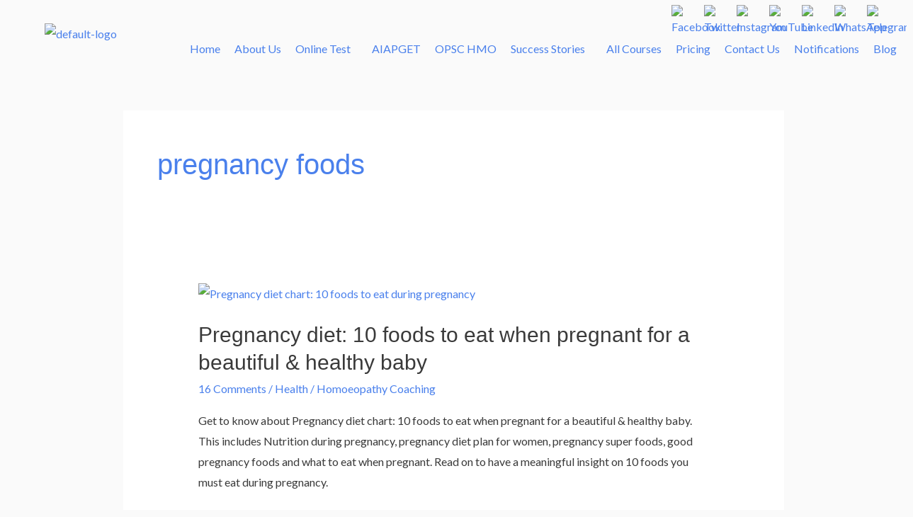

--- FILE ---
content_type: text/css
request_url: https://homoeopathycoaching.com/wp-content/plugins/quiz-maker/public/css/quiz-maker-public.css?ver=8.8.3
body_size: 17357
content:
/**
 * All of the CSS for your public-facing functionality should be
 * included in this file.
 */
.ays-quiz-container {
    box-sizing: border-box;
}
.ays-quiz-container p {
    padding: 0 10px;
    margin: 1em 0;
}
.ays-quiz-container section.ays_quiz_redirection_timer_container,
.ays-quiz-container section.ays_quiz_timer_container {
    padding-top: 5px;
}
.ays-quiz-container section.ays_quiz_redirection_timer_container hr,
.ays-quiz-container section.ays_quiz_timer_container hr{
    padding: 0px;
    margin: 0px;
    border-bottom-color: #ccc;
}

.ays-quiz-container form span {
    margin-top: 0;
    margin: 0;
}
.ays-field {
    display: flex;
	text-align: left;
    opacity: 1;
    margin-bottom: 10px;
    position: relative;

}
[id^="ays-quiz-container-"] .ays-field input[type='checkbox'],
[id^="ays-quiz-container-"] .ays-field input[type='radio']{
	display: none!important;
}
.ays-quiz-answers .ays-field input~label[for^="ays-answer-"] {
    font-weight: 600;
    color: #484848;
    margin-bottom: 0;
    width: 100%;
    height: unset;
    transition: all .3s;
    cursor: pointer;
    display: block !important;
    padding: 10px;
    word-wrap: break-word !important;
    white-space: initial !important;
    line-height: 33px;
    text-transform: initial;
    max-width: 100%;
    margin: 0!important;
    letter-spacing: unset;
}
.ays-quiz-answers .ays-field input~label.ays_answer_image_label[for^="ays-answer-"] {
    line-height: 0 !important;
}
.ays-quiz-answers .ays-field input[type="checkbox"]+label[for^="ays-answer-"] {
	margin-left: 0;
}

.ays-field.ays_list_view_item input~label:before {
	content: "";
	display: inline-block;
	background: #ddd;
	background-clip: content-box;
	width: 20px;
	height: 20px;
	border: 3px solid #ccc;
	padding: 3px 3px 3px 3px;
	box-sizing: border-box;
	transition: all .4s linear;
	vertical-align: middle;
	margin-right: 10px;
	position: unset;
}
.ays-field.ays_list_view_item input[type="radio"]~label:before {
	border-radius: 50%;
}
.ays-field.ays_list_view_item input~label:hover:before {
	background: #ddd;
	color: #ddd;
	background-clip: content-box;
}
.ays-field input~label:hover {
    opacity: 1 !important;
}

.ays-field.ays_grid_view_item input~label:before {
    content: "";
    display: inline-block;
    background: #ddd;
    background-clip: content-box;
    width: 20px;
    height: 20px;
    border: 3px solid #ccc;
    padding: 3px 3px 3px 3px;
    box-sizing: border-box;
    transition: all .4s linear;
    vertical-align: middle;
    margin-right: 10px;
    position: unset;
}

.ays-field.ays_grid_view_item input:checked~label.answered.wrong:before {
	border-color: #cc3700!important;
	background: #cc3700!important;
	background-clip: content-box!important;
}
.ays-field.ays_grid_view_item input:checked~label.answered.correct:before {
	border-color: #27ae60!important;
	background: #27ae60!important;
	background-clip: content-box!important;
}

.ays-field label.ays_position_initial,
.ays-field.ays_grid_view_item input+label {
    position: initial !important;
}

.ays_quiz_rect_light .ays-field.ays_grid_view_item label[for^="ays-answer"]:last-of-type::before,
.ays_quiz_rect_dark .ays-field.ays_grid_view_item label[for^="ays-answer"]:last-of-type::before,
.ays-field.ays_grid_view_item label[for^="ays-answer"]:last-of-type::before {
	content: none!important;
}

.ays-field.ays_grid_view_item input[type="radio"]~label:before {
    border-radius: 50%;
}

.ays-quiz-container .select2-container {
	display: block;
	width: 100%!important;
}
.ays-quiz-container .select2.select2-container .select2-selection {
    padding: 0 !important;
}
.ays-quiz-container .select2-container .select2-selection--single,
.ays-quiz-container .select2-container--default .select2-selection--single .select2-selection__rendered {
	height: 40px;
	line-height: 40px;
	font-size: 17px !important;
    width: 100%;
    color: white;
    display: inline-block;
}
.ays-quiz-container .select2-container--default,
.ays-quiz-container .select2-container--default .selection,
.ays-quiz-container .select2-container--default .select2-selection {
    display: inline-block;
    width: 100%;
    height: 40px;
}

div.ays-quiz-container[id^="ays-quiz-container-"] .select2-container--default .select2-selection {
    display: inline-block;
    width: 100%;
    height: 40px;
}

.ays-quiz-container .select2-container--default .select2-selection--single {
	background: transparent;
	border: none;
	border-radius: unset;
}
.ays-quiz-container .select2-container--default .select2-selection--single:focus {
	outline: none;
	box-shadow: none;
}
.ays-quiz-container .select2-container .select2-selection--single .select2-selection__arrow b[role="presentation"] {
	border: none;
}
.ays-quiz-container .select2-container--default .select2-selection--single .select2-selection__arrow {
	top: 0;
	right: 10px;
    color: #fff;
}

div.ays-quiz-container[id^="ays-quiz-container-"] .select2-container--default .select2-selection--single .select2-selection__arrow {
	height: 26px;
    top: 1px;
    right: 10px;
    transform: unset;
}

div.ays-quiz-container[id^="ays-quiz-container-"] .select2-container--default .select2-selection--single .select2-selection__arrow b {
    display: inline-block;
}


[id^="ays-quiz-container-"] * {
	box-sizing: border-box;
    word-wrap: break-word;
}


div.ays-quiz-wrap {
    max-width: 100%;
    width: 100%;
}

div.ays-quiz-container[id^="ays-quiz-container-"] p:empty{
	display: none;
}

div.ays-quiz-container[id^="ays-quiz-container-"] {
	width: 96%;
    min-width: 200px;
    max-width: 96%;
	margin: 20px auto;
	text-align: center;
	background: white;
	border: 0 none;
	border-radius: 3px;
	box-shadow: 0 0 15px 1px rgba(0, 0, 0, 0.4);
	box-sizing: border-box;
	position: relative;
    padding-bottom: 60px;
    transition: .5s ease;
    background-repeat: no-repeat;
    background-position: center center;
    background-size: cover;
}
form[id^="ays_finish_quiz_"] {
	background-color: initial !important;
}

[id^="ays-quiz-container-"] iframe {
    width: 100% !important;
    height: 100% !important;
}

[id^="ays_finish_quiz_"] div.step {
	display: flex;
	justify-content:  center;
	align-items:  center;
	border: 0 none;
	width: 100%;
	position: relative;
    padding-top: 45px;
    z-index: 999;
}

[id^="ays_finish_quiz_"] > div.step:first-of-type {
    background-color: transparent !important;
    border: none !important;
}
[id^="ays_finish_quiz_"] > div.step.ays_thank_you_fs {
    padding-top: 0px !important;
}
[id^="ays_finish_quiz_"] > div.step.ays_thank_you_fs .ays-abs-fs.ays-end-page {
    margin-top: 0px !important;
}

[id^="ays_finish_quiz_"] div.step div.ays-image-question-img{
	margin-bottom: 15px;
}

[id^="ays_finish_quiz_"] div.step div.ays-abs-fs {
	width: 90%;
	position: relative;
}

/*Hide all except first div.step*/

[id^="ays_finish_quiz_"] div.step:not(:first-of-type) {
	display: none;
}

/*inputs*/

div.ays-quiz-container[id^="ays-quiz-container-"] [id^="ays_finish_quiz_"] input[type=search],
div.ays-quiz-container[id^="ays-quiz-container-"] [id^="ays_finish_quiz_"] input[type=tel],
div.ays-quiz-container[id^="ays-quiz-container-"] [id^="ays_finish_quiz_"] input[type=time],
div.ays-quiz-container[id^="ays-quiz-container-"] [id^="ays_finish_quiz_"] input[type=url],
div.ays-quiz-container[id^="ays-quiz-container-"] [id^="ays_finish_quiz_"] input[type=password],
div.ays-quiz-container[id^="ays-quiz-container-"] [id^="ays_finish_quiz_"] input[type=date],
div.ays-quiz-container[id^="ays-quiz-container-"] [id^="ays_finish_quiz_"] input[type=datetime],
div.ays-quiz-container[id^="ays-quiz-container-"] [id^="ays_finish_quiz_"] input[type=datetime-local],
div.ays-quiz-container[id^="ays-quiz-container-"] [id^="ays_finish_quiz_"] input[type=email],
div.ays-quiz-container[id^="ays-quiz-container-"] [id^="ays_finish_quiz_"] input[type=number],
div.ays-quiz-container[id^="ays-quiz-container-"] [id^="ays_finish_quiz_"] input[type="text"],
div.ays-quiz-container[id^="ays-quiz-container-"] [id^="ays_finish_quiz_"] textarea,
div.ays-quiz-container[id^="ays-quiz-container-"] [id^="ays_finish_quiz_"] select {
	padding: 15px;
	border: 1px solid #ccc;
	border-radius: 3px!important;
	margin-bottom: 10px;
	width: 100%;
	box-sizing: border-box;
	color: #2C3E50;
	font-size: 13px;
	height: auto;
    background: #fff;
}

[id^="ays_finish_quiz_"] textarea {
    background-color: rgba(255, 255, 255, 0.7);
}

div.ays-quiz-container[id^="ays_finish_quiz_"] input[type=search]:focus,
div.ays-quiz-container[id^="ays_finish_quiz_"] input[type=tel]:focus,
div.ays-quiz-container[id^="ays_finish_quiz_"] input[type=time]:focus,
div.ays-quiz-container[id^="ays_finish_quiz_"] input[type=url]:focus,
div.ays-quiz-container[id^="ays_finish_quiz_"] input[type=password]:focus,
div.ays-quiz-container[id^="ays_finish_quiz_"] input[type=date]:focus,
div.ays-quiz-container[id^="ays_finish_quiz_"] input[type=datetime]:focus,
div.ays-quiz-container[id^="ays_finish_quiz_"] input[type=datetime-local]:focus,
div.ays-quiz-container[id^="ays_finish_quiz_"] input[type=email]:focus,
div.ays-quiz-container[id^="ays_finish_quiz_"] input[type=number],:focus
div.ays-quiz-container[id^="ays_finish_quiz_"] input[type="text"]:focus,
div.ays-quiz-container[id^="ays_finish_quiz_"] textarea:focus {
	border-color: unset;
}

div.ays-quiz-container[id^="ays-quiz-container-"] input[type=button]:hover,
div.ays-quiz-container[id^="ays-quiz-container-"] input[type=search]:hover,
div.ays-quiz-container[id^="ays-quiz-container-"] input[type=tel]:hover,
div.ays-quiz-container[id^="ays-quiz-container-"] input[type=time]:hover,
div.ays-quiz-container[id^="ays-quiz-container-"] input[type=url]:hover,
div.ays-quiz-container[id^="ays-quiz-container-"] input[type=password]:hover,
div.ays-quiz-container[id^="ays-quiz-container-"] input[type=date]:hover,
div.ays-quiz-container[id^="ays-quiz-container-"] input[type=datetime]:hover,
div.ays-quiz-container[id^="ays-quiz-container-"] input[type=datetime-local]:hover,
div.ays-quiz-container[id^="ays-quiz-container-"] input[type=email]:hover,
div.ays-quiz-container[id^="ays-quiz-container-"] input[type=number]:hover,
div.ays-quiz-container[id^="ays-quiz-container-"] input[type="text"]:hover,
div.ays-quiz-container[id^="ays-quiz-container-"] textarea:hover {
    transform: unset;
    -o-transform: unset;
    -moz-transform: unset;
    -webkit-transform: unset;
}

div.ays-quiz-container[id^="ays-quiz-container-"] .information_form label[for^="ays_form_field"] {
    text-align: left;
    display: block;
    cursor: pointer;
}

/*buttons*/

[id^="ays_finish_quiz_"] .action-button {
    display: inline-block;
    height: initial !important;
	width:auto;
	font-weight: bold;
	border: 0 none;
	cursor: pointer;
	margin: 10px 5px;
    line-height: 1;
    text-transform: initial !important;
    max-width: 100%;
    min-width: fit-content;
    box-shadow: unset;
    text-align: center;
}

[id^="ays_finish_quiz_"] .action-button.start_button {
	padding: 10px 20px;
}

[id^="ays_finish_quiz_"] a.action-button.ays_resume_quiz {
	text-decoration: none;
}

[id^="ays_finish_quiz_"] .action-button:disabled:hover,
[id^="ays_finish_quiz_"] .action-button:disabled:focus,
[id^="ays_finish_quiz_"] .action-button:disabled {
	outline: none !important;
    background-color: #aaa !important;
    box-shadow: none !important;
    text-decoration: none !important;
    cursor: default !important;
}


[id^="ays_finish_quiz_"] i.ays_early_finish.action-button[disabled]:hover,
[id^="ays_finish_quiz_"] i.ays_early_finish.action-button[disabled]:focus,
[id^="ays_finish_quiz_"] i.ays_early_finish.action-button[disabled],
[id^="ays_finish_quiz_"] i.ays_arrow.action-button[disabled]:hover,
[id^="ays_finish_quiz_"] i.ays_arrow.action-button[disabled]:focus,
[id^="ays_finish_quiz_"] i.ays_arrow.action-button[disabled] {
	outline: none !important;
    box-shadow: none !important;
    text-decoration: none !important;
    cursor: default !important;
    color: #aaa !important;
    pointer-events: none !important;
}

[id^="ays_finish_quiz_"] .action-button.ays_finish {
    margin: 10px 5px;
}


/*headings*/

[id^="ays_finish_quiz_"] .ays-fs-title {
	font-size: 21px;
	text-transform: uppercase;
	color: #2C3E50;
	margin-bottom: 10px;
    text-align: center !important;
}
[id^="ays_finish_quiz_"] .ays-fs-subtitle {
	font-weight: normal;
	font-size: 17px;
	color: #666;
	margin-bottom: 20px;
}
.ays-quiz-container .select2-container .select2-dropdown {
	margin: 0;
    max-width: unset;
}
.ays-quiz-container .select2-dropdown input.select2-search__field {
    border-radius: 0px!important;
}
.ays-quiz-container .select2-container--default .select2-results__option--highlighted[aria-selected] {
	color: #fff !important;
}
.ays-quiz-container .select2-container--default .select2-results__option[aria-selected="true"] {
	background-color: #aaa;
}
.ays-quiz-container .select2-container--default .select2-results>.select2-results__options {
    max-height: calc( 100vh / 3 );
    margin: 0!important;
    padding: 0!important;
}
.ays-quiz-container .select2-container--default .select2-results__option {
	list-style-type: none;
    text-align: left;
	color: #000 !important;
    margin: 0!important;
}
.ays-quiz-container .select2-container.select2-container--default.select2-container--open {
    z-index: 99999;
}
.ays-quiz-container .select2-container.select2-container--default.select2-container--open .select2-dropdown--below{
    animation: fadeInUp;
    animation-duration: .3s !important;
    max-width: unset;
}
.ays-quiz-container .select2-container--default .select2-selection--single .select2-selection__arrow{
    display: inline-block;
    height: 26px;
}

[id^="ays_finish_quiz_"] p.ays_message{
	font-size: 20px;
}

[id^="ays_finish_quiz_"] p.ays_score.ays_score_percent{
	font-size: 18px;
}
/*

.ays-bar-wrap {
	-moz-border-radius: 10px 10px 10px 10px;
	-webkit-border-radius: 10px 10px 10px 10px;
	-ms-border-radius: 10px 10px 10px 10px;
	border-radius: 10px 10px 10px 10px;
	margin-bottom: 10px;
    padding: 0px;
}

.ays-bar-fill {
	-moz-border-radius: 10px 10px 10px 10px;
	-webkit-border-radius: 10px 10px 10px 10px;
	-ms-border-radius: 10px 10px 10px 10px;
	border-radius: 10px 10px 10px 10px;
	-moz-animation: bar-fill 1s;
	-webkit-animation: bar-fill 1s;
	-ms-animation: bar-fill 1s;
	animation: bar-fill 1s;
	display: block;
	height: 15px;
	width: 0px;
    margin: 0px;
    padding: 0px;
    font-size: 12px;
    line-height: 15px !important;
    white-space: nowrap;
}
*/

div.ays-quiz-container[id^="ays-quiz-container-"] .ays-quiz-social-shares{
	margin: 15px 0;
	text-align: center;
}

div.ays-quiz-container[id^="ays-quiz-container-"] .ays-quiz-share-btn-icon {
	font-family: FontAwesome;
	speak: none;
	font-style: normal;
	font-weight: normal;
	font-variant: normal;
	text-transform: none;
	line-height: 1;
	/* Better Font Rendering =========== */
	-webkit-font-smoothing: antialiased;
	-moz-osx-font-smoothing: grayscale;
    font-size: 14px;
}

.ays-share-btn-linkedin .ays-quiz-share-btn-icon:before {
	content: "\f08c";
}
.ays-share-btn-facebook .ays-quiz-share-btn-icon:before {
	content: "\f082";
}
.ays-share-btn-twitter .ays-quiz-share-btn-icon:before {
	/* content: "\f081"; */
}


.ays-share-btn-email .ays-quiz-share-btn-icon:before {
	content: "\e945";
}
.ays-share-btn-more .ays-quiz-share-btn-icon:before {
	content: "\ea82";
}
.ays-share-btn-googleplus .ays-quiz-share-btn-icon:before {
	content: "\ea88";
}
.ays-share-btn-github .ays-quiz-share-btn-icon:before {
	content: "\eab4";
}
.ays-share-btn-tumblr .ays-quiz-share-btn-icon:before {
	content: "\eabb";
}
.ays-share-btn-reddit .ays-quiz-share-btn-icon:before {
	content: "\eac7";
}
.ays-share-btn-delicious .ays-quiz-share-btn-icon:before {
	content: "\eacc";
}
.ays-share-btn-stumbleupon .ays-quiz-share-btn-icon:before {
	content: "\eace";
}
.ays-share-btn-pinterest .ays-quiz-share-btn-icon:before {
	content: "\ead0";
}
.ays-share-btn-vkontakte .ays-quiz-share-btn-icon:before {
	content: "\f189";
}
.ays-share-btn-instagram .ays-quiz-share-btn-icon:before {
	content:"\f16d";
}
.ays-share-btn-youtube .ays-quiz-share-btn-icon:before {
	content:"\f16a";
}
.ays-share-btn-behance .ays-quiz-share-btn-icon:before {
	content:"\f1b4";
}

.ays-share-btn,
.ays-share-btn * {
	box-sizing: border-box;
}
.ays-share-btn,
.ays-share-btn *,
.ays-share-btn *:before,
.ays-share-btn *:after {
	box-sizing: border-box;
}
div.ays-quiz-container[id^="ays-quiz-container-"] .ays-share-btn {
	position: relative;
	display: inline-block;
	height: 24px;
	margin: 0;
	padding: 2px 8px;
	line-height: 1.53;
	letter-spacing: .04em;
	vertical-align: top;
	font-size: 12px;
	font-weight: bold;
	font-family: "Helvetica Neue", Arial, sans-serif;
	color: #111;
	background: #e0e0e0;
	border: 1px solid #c7c7c7;
	border-radius: 2px;
	text-decoration: none;
	transition: all 0.2s ease;
}
.ays-share-btn:hover,
.ays-share-btn:focus {
	background: #d3d3d3;
	border-color: #bababa;
	text-decoration: none !important;
	color: #111;
}
.ays-share-btn:active {
	background: #c7c7c7;
	border-color: #adadad;
	text-decoration: none;
	color: #111;
}
.ays-share-btn.ays-share-btn-sm {
	height: 20px;
	font-size: 10px;
	padding: 0 8px;
	line-height: 1.6;
}
.ays-share-btn.ays-share-btn-lg {
	height: 28px;
	font-size: 16px;
	line-height: 1.4;
}
.ays-share-btn .ays-share-btn-text-sr {
	position: absolute;
	width: 1px;
	height: 1px;
	padding: 0;
	margin: -1px;
	overflow: hidden;
	clip: rect(0, 0, 0, 0);
	border: 0;
}
.ays-share-btn.ays-share-btn-branded {
	color: #fff;
}
.ays-share-btn.ays-share-btn-branded.ays-share-btn-twitter {
	background: #000000 !important;
	border-color: #000000 !important;
}
.ays-share-btn.ays-share-btn-branded.ays-share-btn-twitter:hover,
.ays-share-btn.ays-share-btn-branded.ays-share-btn-twitter:focus {
	background: #000000 !important;
	border-color: #000000 !important;
}
.ays-share-btn.ays-share-btn-branded.ays-share-btn-twitter:active {
	background: #000000 !important;
	border-color: #000000 !important;
}
.ays-share-btn.ays-share-btn-branded.ays-share-btn-facebook {
	background: #3b5998 !important;
	border-color: #344e86 !important;
}
.ays-share-btn.ays-share-btn-branded.ays-share-btn-facebook:hover,
.ays-share-btn.ays-share-btn-branded.ays-share-btn-facebook:focus {
	background: #344e86 !important;
	border-color: #2d4373 !important;
}
.ays-share-btn.ays-share-btn-branded.ays-share-btn-facebook:active {
	background: #2d4373 !important;
	border-color: #263961 !important;
}
.ays-share-btn.ays-share-btn-branded.ays-share-btn-vkontakte {
	background: #486c91 !important;
	border-color: #4b719a !important;
}
.ays-share-btn.ays-share-btn-branded.ays-share-btn-vkontakte:hover,
.ays-share-btn.ays-share-btn-branded.ays-share-btn-vkontakte:focus {
	background: #2a6098 !important;
	border-color: #4b719a !important;
}
.ays-share-btn.ays-share-btn-branded.ays-share-btn-vkontakte:active {
	background: #4b719a !important;
	border-color: #4b719a !important;
}
.ays-share-btn.ays-share-btn-branded.ays-share-btn-instagram {
	background: radial-gradient(circle at 30% 107%, #fdf497 0%, #fdf497 5%, #fd5949 45%,#d6249f 60%,#285AEB 90%) !important;
	border-color: #8d3bbf !important;

	border: 0;
    display: inline-block;
    padding-top: 0;
    padding-bottom: 0;
}
.ays-share-btn.ays-share-btn-branded.ays-share-btn-instagram:hover,
.ays-share-btn.ays-share-btn-branded.ays-share-btn-instagram:focus {
	background: radial-gradient(circle at 30% 107%, #fff37b 0%, #f5e96a 5%, #f83926 45%,#d61299 60%,#0e48f0 90%) !important;
	border-color: #8d3bbf !important;
}
.ays-share-btn.ays-share-btn-branded.ays-share-btn-instagram:active {
	background: radial-gradient(circle at 30% 107%, #fdf497 0%, #fdf497 5%, #fd5949 45%,#d6249f 60%,#285AEB 90%) !important;
	border-color: #8d3bbf !important;
}
.ays-share-btn.ays-share-btn-branded.ays-share-btn-instagram .ays-quiz-share-btn-icon {
	/*line-height: 24px;*/
    padding: 0;
    margin: 0;
}
.ays-share-btn.ays-share-btn-branded.ays-share-btn-youtube {
	background: #fff !important;
	border-color: #fff !important;
}
.ays-share-btn.ays-share-btn-branded.ays-share-btn-youtube:hover,
.ays-share-btn.ays-share-btn-branded.ays-share-btn-youtube:focus {
	background: #ffffffd1 !important;
	border-color: #ffffffd1 !important;
}
.ays-share-btn.ays-share-btn-branded.ays-share-btn-youtube:active {
	background: #ffffffd1 !important;
	border-color: #ffffffd1 !important;
}
.ays-share-btn.ays-share-btn-branded.ays-share-btn-youtube .ays-quiz-share-btn-icon {
	color: #FF0000;
}

.ays-share-btn.ays-share-btn-branded.ays-share-btn-behance {
	background: #000B1D !important;
	border-color: #000B1D !important;
}
.ays-share-btn.ays-share-btn-branded.ays-share-btn-behance:hover,
.ays-share-btn.ays-share-btn-branded.ays-share-btn-behance:focus {
	background: #000206 !important;
	border-color: #000206 !important;
}
.ays-share-btn.ays-share-btn-branded.ays-share-btn-behance:active {
	background: #000206 !important;
	border-color: #000206 !important;
}


.ays-share-btn.ays-share-btn-branded.ays-share-btn-googleplus {
	background: #dd4b39;
	color: #fff;
	border-color: #d73925;
}
.ays-share-btn.ays-share-btn-branded.ays-share-btn-googleplus:hover,
.ays-share-btn.ays-share-btn-branded.ays-share-btn-googleplus:focus {
	background: #d73925;
	border-color: #c23321;
}
.ays-share-btn.ays-share-btn-branded.ays-share-btn-googleplus:active {
	background: #c23321;
	border-color: #ac2d1e;
}
.ays-share-btn.ays-share-btn-branded.ays-share-btn-tumblr {
	background: #35465c;
	color: #fff;
	border-color: #2c3a4c;
}
.ays-share-btn.ays-share-btn-branded.ays-share-btn-tumblr:hover,
.ays-share-btn.ays-share-btn-branded.ays-share-btn-tumblr:focus {
	background: #2c3a4c;
	border-color: #222d3c;
}
.ays-share-btn.ays-share-btn-branded.ays-share-btn-tumblr:active {
	background: #222d3c;
	border-color: #19212b;
}
.ays-share-btn.ays-share-btn-branded.ays-share-btn-reddit {
	background: #ff4500;
	color: #fff;
	border-color: #e63e00;
}
.ays-share-btn.ays-share-btn-branded.ays-share-btn-reddit:hover,
.ays-share-btn.ays-share-btn-branded.ays-share-btn-reddit:focus {
	background: #e63e00;
	border-color: #cc3700;
}
.ays-share-btn.ays-share-btn-branded.ays-share-btn-reddit:active {
	background: #cc3700;
	border-color: #b33000;
}
.ays-share-btn.ays-share-btn-branded.ays-share-btn-linkedin {
	background: #0976b4 !important;
	color: #fff !important;
	border-color: #08669c !important;
}
.ays-share-btn.ays-share-btn-branded.ays-share-btn-linkedin:hover,
.ays-share-btn.ays-share-btn-branded.ays-share-btn-linkedin:focus {
	background: #08669c !important;
	border-color: #075683 !important;
}
.ays-share-btn.ays-share-btn-branded.ays-share-btn-linkedin:active {
	background: #075683 !important;
	border-color: #05466b !important;
}
.ays-share-btn.ays-share-btn-branded.ays-share-btn-delicious {
	background: #3399ff;
	color: #fff;
	border-color: #198cff;
}
.ays-share-btn.ays-share-btn-branded.ays-share-btn-delicious:hover,
.ays-share-btn.ays-share-btn-branded.ays-share-btn-delicious:focus {
	background: #198cff;
	border-color: #007fff;
}
.ays-share-btn.ays-share-btn-branded.ays-share-btn-delicious:active {
	background: #007fff;
	border-color: #0073e5;
}
.ays-share-btn.ays-share-btn-branded.ays-share-btn-stumbleupon {
	background: #eb4924;
	color: #fff;
	border-color: #e13b15;
}
.ays-share-btn.ays-share-btn-branded.ays-share-btn-stumbleupon:hover,
.ays-share-btn.ays-share-btn-branded.ays-share-btn-stumbleupon:focus {
	background: #e13b15;
	border-color: #ca3412;
}
.ays-share-btn.ays-share-btn-branded.ays-share-btn-stumbleupon:active {
	background: #ca3412;
	border-color: #b22e10;
}
.ays-share-btn.ays-share-btn-branded.ays-share-btn-pinterest {
	background: #cc2127;
	color: #fff;
	border-color: #b61d23;
}
.ays-share-btn.ays-share-btn-branded.ays-share-btn-pinterest:hover,
.ays-share-btn.ays-share-btn-branded.ays-share-btn-pinterest:focus {
	background: #b61d23;
	border-color: #a01a1f;
}
.ays-share-btn.ays-share-btn-branded.ays-share-btn-pinterest:active {
	background: #a01a1f;
	border-color: #8a161a;
}
.ays-share-btn.ays-share-btn-inverse {
	color: #eeeeee;
	background: #1f1f1f;
	border-color: #050505;
}
.ays-share-btn.ays-share-btn-inverse:hover,
.ays-share-btn.ays-share-btn-inverse:focus {
	background: #121212;
	border-color: #000000;
	color: #eeeeee;
}
.ays-share-btn.ays-share-btn-inverse:active {
	background: #050505;
	border-color: #000000;
	color: #eeeeee;
}
.ays-share-btn.ays-share-btn-twitter .ays-quiz-share-btn-icon,
.ays-share-btn.ays-share-btn-googleplus .ays-quiz-share-btn-icon,
.ays-share-btn.ays-share-btn-tumblr .ays-quiz-share-btn-icon,
.ays-share-btn.ays-share-btn-linkedin .ays-quiz-share-btn-icon,
.ays-share-btn.ays-share-btn-pinterest .ays-quiz-share-btn-icon,
.ays-share-btn.ays-share-btn-stumbleupon .ays-quiz-share-btn-icon,
.ays-share-btn.ays-share-btn-delicious .ays-quiz-share-btn-icon,
.ays-share-btn.ays-share-btn-more .ays-quiz-share-btn-icon {
	position: relative;
	top: 1px;
}
@-moz-document url-prefix() {
	.ays-share-btn.ays-share-btn-twitter .ays-quiz-share-btn-icon,
	.ays-share-btn.ays-share-btn-googleplus .ays-quiz-share-btn-icon,
	.ays-share-btn.ays-share-btn-tumblr .ays-quiz-share-btn-icon,
	.ays-share-btn.ays-share-btn-linkedin .ays-quiz-share-btn-icon,
	.ays-share-btn.ays-share-btn-pinterest .ays-quiz-share-btn-icon,
	.ays-share-btn.ays-share-btn-stumbleupon .ays-quiz-share-btn-icon,
	.ays-share-btn.ays-share-btn-delicious .ays-quiz-share-btn-icon,
	.ays-share-btn.ays-share-btn-more .ays-quiz-share-btn-icon {
		top: 0;
	}
}
.ays-share-btn.ays-share-btn-more.ays-share-btn-lg .ays-quiz-share-btn-icon {
	top: 2px;
}
.ays-share-btn .ays-share-btn-text {
	padding-left: 2px;
}

.ays-question-counter{
	position: absolute;
	right: 8px;
	top: 0px;
	color: rgba(0,0,0,.6);
    margin: 1em 0;
    text-align: right;
}

.ays-answer-image:hover{
	cursor: pointer;
}
.ays_answer_select_image,
.ays-answer-image {
    height: 100%;
    min-width: 100px;
    max-width: 100%;
    object-fit: cover;
    object-position: center center;
}
.ays-answer-image {
	width: 100%;
}
.ays-quiz-container .select2-results__options .select2-results__option span {
    display: flex;
    align-items: center;
    word-wrap: break-word;
}
.ays-quiz-container .select2-results__options .select2-results__option .ays_answer_select_image {
    width: 150px;
    height: 100px;
    display: inline-block;
    margin-right: 15px;
}
.ays_feedback_button_div,
.ays_buttons_div{
	display: flex;
	margin-top: 15px;
	margin-bottom: 15px;
    flex-wrap: wrap;
}
.ays_feedback_button_div {
	justify-content: center !important;
}
.ays_buttons_div input {
	height: 40px;
}

.ays_quiz_flash_card_main_container .display_none,
.ays-quiz-container .ays_display_none{
	display: none !important;
}
.active-step{
/*
	-webkit-transform: scale(1) !important;
	-moz-transform: scale(1) !important;
	-ms-transform: scale(1) !important;
	-o-transform: scale(1) !important;
	transform: scale(1) !important;
*/
}
.ays_red_border{
	border-color:red !important;
}
.ays_green_border{
	border-color:green !important;
}
input[type="checkbox"].ays_red_border{
	box-shadow: 0px 0px 10px red !important;
}
input[type="checkbox"].ays_green_border{
	box-shadow: 0px 0px 10px green !important;
}
.ays_arrow{
	background: none !important;
	font-size: 40px !important;
}
.ays_arrow:hover{
	box-shadow:none !important;
	transform: scale(1.1);
}


@keyframes bar-fill {
	0% {
		width: 0;
	}
}
@-webkit-keyframes bar-fill {
	0% {
		width: 0;
	}
}
@-moz-keyframes bar-fill {
	0% {
		width: 0;
	}
}
@-o-keyframes bar-fill {
	0% {
		width: 0;
	}
}
.ays-field.ays_list_view_item input+label.answered::after,
.ays-field.ays_grid_view_item label.answered::after{
	content: '';
	display: inline-block;
	width: 30px;
	height: 30px;
	vertical-align: middle;
	background-size: cover;
	background-repeat: no-repeat;
	background-position: center;
	margin-left: 5px;
	position: unset;
}

.ays-field input~label.answered.correct::after{
	content: url('../images/correct.png');
}

.ays-field input~label.answered.wrong::after{
	content: url('../images/wrong.png');
}
.ays-field label.answered {
	position: relative;
}
.ays-field label.answered.correct:last-of-type::after,
.ays-field label.answered.wrong:last-of-type::after{
	position: absolute;
}
.ays-field input~label.ays_without_after_content.answered::after {
	content: none!important;
}
.ays-field.ays_list_view_item input:checked~label.answered.wrong:before {
	border-color: #cc3700!important;
	background: #cc3700!important;
	background-clip: content-box!important;
}
.ays-field.ays_list_view_item input:checked~label.answered.correct:before {
	border-color: #27ae60!important;
	background: #27ae60!important;
	background-clip: content-box!important;
}

.ays-field label.ays_position_initial,
.ays-field.ays_list_view_item input+label {
    position: initial !important;
}
.ays_quiz_rect_light .ays-field.ays_list_view_item label[for^="ays-answer"]:last-of-type::before,
.ays_quiz_rect_dark .ays-field.ays_list_view_item label[for^="ays-answer"]:last-of-type::before,
.ays-field.ays_list_view_item label[for^="ays-answer"]:last-of-type::before {
	content: none!important;
}
.ays-field input:checked+label.answered.correct:before{
    background-color: #1cbf8b;
}

.ays_question_result{
	pointer-events: none;
	opacity: 1 !important;
	display: flex !important;
	position:static !important;
	/* min-height: 0 !important; */   /* tid=29821 */
	transform: scale(1) !important;
}

.ays-quiz-container .ays-loader{
	display: none;
}
.lds-ellipsis {
	display: inline-block;
	position: relative;
	width: 64px;
	height: 64px;
}
.lds-ellipsis div {
	position: absolute;
	top: 27px;
	width: 11px;
	height: 11px;
	border-radius: 50%;
	animation-timing-function: cubic-bezier(0, 1, 1, 0);
}
.lds-ellipsis div:nth-child(1) {
	left: 6px;
	animation: lds-ellipsis1 infinite;
	animation-duration: 0.6s !important;
}
.lds-ellipsis div:nth-child(2) {
	left: 6px;
	animation: lds-ellipsis2 infinite;
	animation-duration: 0.6s !important;
}
.lds-ellipsis div:nth-child(3) {
	left: 26px;
	animation: lds-ellipsis2 infinite;
	animation-duration: 0.6s !important;
}
.lds-ellipsis div:nth-child(4) {
	left: 45px;
	animation: lds-ellipsis3 infinite;
	animation-duration: 0.6s !important;
}
.ays_grid_view_container {
    display: flex;
    flex-wrap: wrap;
    justify-content: space-between;
    align-items: flex-start;
}
.ays_grid_view_item{
    width: calc(50% - 5px);
}
.ays_grid_view_item:nth-child(odd) {
	margin-right: 5px;
}
.ays-quiz-redirection-timer,
.ays-quiz-timer {
    margin: 0 !important;
}
.ays-quiz-after-timer {
    display: none;
    margin: 0 !important;
}

.ays-quiz-question-waiting-time-box{
	position: absolute;
    margin-left: auto;
    margin-right: auto;
    top: 10px;
    left: 0;
    right: 0;
    text-align: center;
}

.ays_question_hint_container {
	position: absolute;
	top: 10px;
	left: 10px;
	z-index: 999;
}

.ays_question_hint_container button.ays_question_hint {
    font-size: 20px;
    cursor: pointer;
}
.ays_question_hint_container p.ays_question_hint {
    font-size: 20px;
    cursor: pointer;
    margin: 0;
}
.ays_question_hint_container i.ays_question_hint {
    font-size: 20px !important;
    cursor: pointer;
}
.ays_question_hint_container .ays_question_hint_text {
	visibility: hidden;
    max-width: 270px;
    width: max-content;
	/*color: #fff;*/
	text-align: center;
	border-radius: 6px;
	padding: 5px 0;
	position: absolute;
    z-index: 999;
    top: 0;
	left: unset;
	margin-left: 15px;
	opacity: 0;
	box-shadow: 0 0 15px 1px rgba(0, 0, 0, 0.4);
	transition: opacity 0.5s;
}

.ays_question_hint_container .ays_question_hint_text.show_hint {
	visibility: visible;
    opacity: 1;
    z-index: 1000;
}

.ays-export-quiz-button-container .ays-export-quiz-button-more-box {
    display: none;
	position: absolute;
    top: 25px;
    right: 0px;
    z-index: 1000;
    /*float: left;*/
    min-width: 10rem;
    max-width: 190px;
    padding: .5rem 0;
    margin: .125rem 0 0;
    font-size: 1rem;
    color: #212529;
    text-align: left;
    list-style: none;
    background-color: #fff;
    background-clip: padding-box;
    border: 1px solid rgba(0, 0, 0, .15);
    border-radius: .25rem;
    outline: none;
    border: 0;
    box-shadow: 0.025px 0.025px 1px 1px rgb(0 0 0 / 20%), 0px 2px 1px 0px rgb(0 0 0 / 14%), 0px 2px 5px 0 rgb(0 0 0 / 12%);
    transition: box-shadow 280ms cubic-bezier(0.4, 0, 0.2, 1);
    will-change: transform;
}

.ays-export-quiz-button-container .ays-export-quiz-button-more-box.show-more-buttons {
	display: block;
	visibility: visible;
    opacity: 1;
    z-index: 1000;
}

.ays-export-quiz-button-container .ays-export-quiz-button-more-icon-box {
    cursor: pointer;
}

.ays-export-quiz-button-container .ays-export-quiz-button-more-box .ays-export-quiz-dropdown-item {
	display: block;
    width: 100%;
    padding: .25rem 1.5rem;
    clear: both;
    font-weight: 400;
    color: #212529;
    text-align: inherit;
    white-space: nowrap;
    background-color: transparent;
    border: 0;
}

.ays_question_result .ays_question_hint{
	display: none;
}
.ays_average{
	display: none;
}
.ays_quiz_form_input{
	display: block !important;
}
.ays-quiz-container *:after{
	content: none;
}
.ays-quiz-container .ays-image-question-img img{
	width:100%;
	max-width:100%;
}
.ays-quiz-container .ays-field label:last-child{
    overflow: hidden;
}
.ays-quiz-container .ays-field input ~ label[for^="ays-answer"]:empty{
	display: none !important;
	padding: 0px !important;
}
.ays-quiz-container .ays-field input ~ label[for^="ays-answer"].ays_empty_before_content::before,
.ays-quiz-container .ays-field input:checked ~ label[for^="ays-answer"].ays_empty_before_content::before {
	content: none !important;
}
.ays-field label.ays_answer_image {
    overflow: hidden;
    border-radius: 0;
    margin: 0;
    padding: 0;
    line-height: 0 !important;
}


.ays-quiz-container{
	max-width: 100%;
}

.ays_empty_before_content:before{
	content: none !important;
}
.ays_score_display_none{
	display:none;
}

.ays-quiz-container .disable_social_buttons{
	display: none;
}
.ays-quiz-container	.ays_quiz_image{
	max-width: 100%;
    margin: auto;
}
.ays-form-title{
	margin-bottom: 20px;
	font-size: 20px;
    text-align: inherit;
}
.ays-quiz-container .ays-field.ays-select-field {
    padding: 0;
    width: 100% !important;
}
.ays-quiz-container .ays-field.ays-text-field {
    padding: 5px;
    width: 100% !important;
    display: flex;
    flex-wrap: nowrap !important;
    flex-direction: row !important;
    margin-bottom: 20px;
    align-items: stretch;
}

.ays-quiz-container .ays-matching-field {
    width: 100%;
}

.ays-quiz-container .ays-field.ays-matching-field-option {
    padding: 0;
	flex-direction: row !important;
	justify-content: space-between;
	align-items: center;
}
.ays-quiz-container .ays-field.ays-matching-field-option:hover {
	background-color: initial !important;
	color: initial !important;
	transition: none !important;
}
.ays-quiz-container .ays-field.ays-matching-field-option .ays-matching-field-choice {
    flex: 50%;
	padding-left: 10px;
}
.ays-quiz-container .ays-field.ays-matching-field-option .ays-matching-field-match {
    flex: 50%;
    max-width: 50%;
}


.ays-quiz-container .ays-field.ays-text-field input.ays-text-input[type="text"],
.ays-quiz-container .ays-field.ays-text-field input.ays-text-input[type="number"] {
    padding: 10px;
    margin: 5px;
    text-indent: 10px;
    outline: 0;
    transition: .8s ease;
    color: #000 !important;
    background-color: #fff;
    background-image: unset;
}

.ays-quiz-container .ays-field.ays-text-field input.ays-text-input ~ button.ays_check_answer {
    margin-right: 0 !important;
}
.ays-quiz-container .ays-field.ays-text-field textarea.ays-text-input{
    padding: 10px;
    margin: 5px;
    text-indent: 10px;
    outline: 0;
    transition: .8s ease;
    height: 100px;
    resize: none;
    color: #000 !important;
    background-color: #fff;
    min-height: 100px;
    background-image: unset;
}
.ays-quiz-container .ays-field.ays-text-field input.ays-text-input{
    padding: 10px;
/*    margin-right: 5px;*/
    margin-bottom: 0;
    text-indent: 10px;
    outline: 0;
    transition: .8s ease;
    color: #000 !important;
    background-image: unset;
    max-width: 100%;
    margin-top: 0;
    margin: 0;
}
.ays-quiz-container .ays-quiz-answers div.ays-text-right-answer {
    display: none;
    width: 100%;
    border: 1px solid #ccc;
    padding: 10px;
    border-radius: 4px;
    color: #ddd;
    background: rgba(39,174,96,0.5);
}
.ays_quiz_question {
    word-wrap: break-word;
}
.ays-quiz-container .ays-field.ays-text-field textarea.ays-text-input ~ button.ays_check_answer {
    margin: 5px !important;
    margin-left: 0 !important;
}

.ays-quiz-container .ays-field.ays-text-field input.ays-text-input[type="text"] ~ button.ays_check_answer,
.ays-quiz-container .ays-field.ays-text-field input.ays-text-input[type="number"] ~ button.ays_check_answer {
    margin: 5px !important;
    margin-left: 0 !important;
}

.ays-quiz-container .ays-field.ays-text-field button.ays_check_answer{
    margin: 0 !important;
    margin-right: 5px !important;
    margin-left: 5px !important;
    width: auto !important;
    max-width: 100px;
    white-space: initial !important;
    word-wrap: break-word;
    word-break: initial !important;
}
.ays-quiz-container .ays-field{
	word-break: break-all;
}

.ays-live-bar-wrap {
    box-sizing: border-box;
    position: absolute;
    height: 15px;
    top: -15px;
    border: none;
    width: 100%;
    background-color: transparent;
    display: none;
}
.ays-live-bar-fill{
    height: 100%;
    border-bottom: 2px solid rgb(0, 0, 0);
}
.ays-live-bar-fill>span {
    line-height: 15px !important;
    text-align: right !important;
    white-space: nowrap;
}
.ays-live-bar-fill span {
    text-align: right;
    display: block;
    height: 100%;
    color: inherit;
    font-size: 11px;
}

div.ays-live-second-wrap{
	background-color: black;
}

div.ays-live-second{
	border-bottom: unset !important;
}

div.ays-live-third-wrap{
	background-color: black;
}

div.ays-live-third{
	border-bottom: unset !important;
	border-radius: inherit;
}

div.ays-live-third::after {
	content: "";
	background-image: linear-gradient(45deg,rgba(255,255,255,.15) 25%,transparent 25%,transparent 50%,rgba(255,255,255,.15) 50%,rgba(255,255,255,.15) 75%,transparent 75%,transparent) !important;
	background-size: 40px 40px;
    width: inherit;
    height: 100%;
    position: absolute;
    top: 0;
    left: 0;
}

@keyframes ays_progress_live_bar {
    0% {
        background-position: 0 0;
    }
    100% {
        background-position: -40px 0;
    }
}

div.ays-live-fourth-wrap{
	background-color: black;
}

div.ays-live-fourth{
	border-bottom: unset !important;
	border-radius: inherit;
}

div.ays-live-fourth::before {
	content: "";
	background-image: linear-gradient(45deg,rgba(255,255,255,.15) 25%,transparent 25%,transparent 50%,rgba(255,255,255,.15) 50%,rgba(255,255,255,.15) 75%,transparent 75%,transparent) !important;
	background-size: 40px 40px;
    width: inherit;
    height: 100%;
    position: absolute;
    top: 0;
    left: 0;
    animation: ays_progress_live_bar linear infinite;
    animation-duration: 0.8s;
}



.ays_quiz_reports {
    display: flex;
    position: absolute;
    bottom: 0;
    justify-content: space-between;
    align-items: stretch;
    left: 0;
    width: 100%;
}
.ays_quiz_reports .ays_quiz_rete_avg {
    display: flex;
    justify-content: flex-start;
    align-items: center;
    flex-wrap: wrap;
    width: 80%;
    position: relative;
    bottom: unset;
    left: unset;
    padding: 5px 8px;
    border-radius: 0px; 
    font-size: 12px;
    font-weight: 600;
}
.ays_quiz_reports .ays_quiz_rete_avg span {
    display: inline-block;
}
.ays_quiz_reports .ays_quizn_ancnoxneri_qanak i {
    margin-right: 4px;
    font-style: initial !important;
}
.ays_quiz_reports .ays_quizn_ancnoxneri_qanak {
    display: flex;
    justify-content: flex-end;
    align-items: center;
    position: relative; 
    bottom: unset; 
    right: unset; 
    padding: 5px 20px; 
    border-radius: 0px; 
    font-weight: bold;
    font-size: 14px;
    width: 20%;
    text-align: right;
    padding: 5px 8px;
    white-space: nowrap;
}

.ays_quizn_ancnoxneri_qanak i {
    font-style: initial !important;
}
.ays_quizn_ancnoxneri_qanak {
    display: block;
    position: absolute;
    bottom: 0;
    right: 0;
    padding: 5px 20px;
    border-radius: 4px 0px 0px 0px;
    font-weight: bold
}

.ays_quiz_rete_avg i.icon {
    font-size: 12px;
}
.ays_quiz_rete_avg {
    display: block;
    justify-content: flex-start;
    align-items: center;
    flex-wrap: wrap;
    width: fit-content;
    position: absolute;
    bottom: 0;
    left: 0;
    padding: 5px 8px;
    border-radius: 0px 4px 0px 0px;
    font-size: 12px;
    font-weight: 600;
}
div.ays-quiz-container[id^="ays-quiz-container-"] .ays_quiz_rete {
    display: none;
    margin-bottom: 10px;
    padding: 0px;
    font-size: 12px;
    font-weight: 600;
    text-align: center;
}
.ays_quiz_rete .for_quiz_rate {
    margin-bottom: 15px;
}
.ays_quiz_rete .for_quiz_rate_reason {
    display: none;
    margin-bottom: 20px;
}
.ays_quiz_rete .for_quiz_rate_reason textarea.quiz_rate_reason {
    width: 100%;
    height: 150px;
    resize: vertical;
    background: #fff;
    padding: 15px;
}
.ays_quiz_rete .for_quiz_rate_reason .ays_feedback_button_div {
    justify-content: flex-end;
}
.ays_quiz_rete .for_quiz_rate_reason .ays_feedback_button_div .action-button{
    max-width: fit-content;
    height: 40px;
}
.ays_quiz_rete .quiz_rate_more_review,
.ays_quiz_rete .quiz_rate_reasons_container {
    display: none;
}
.ays_quiz_rete .quiz_rate_reasons_container .quiz_rate_reasons {
    margin-bottom: 15px;
}
.ays_quiz_rete .quiz_rate_reasons_container .quiz_rate_reasons blockquote {
    text-align: left;
}
.ays_quiz_rete .ays-quiz-rate-link-box .ays-quiz-rate-link {
    cursor: pointer;
}
div.ays-quiz-container[id^="ays-quiz-container-"] .ays_quiz_rete .ays-quiz-rate-link-box {
	text-align: center;
}

@keyframes lds-ellipsis1 {
	0% {
		transform: scale(0);
	}
	100% {
		transform: scale(1);
	}
}
@keyframes lds-ellipsis3 {
	0% {
		transform: scale(1);
	}
	100% {
		transform: scale(0);
	}
}
@keyframes lds-ellipsis2 {
	0% {
		transform: translate(0, 0);
	}
	100% {
		transform: translate(19px, 0);
	}
}

/*
 *  Font awsome icons style
 */

.ays-quiz-container[id^="ays-quiz-container"] .ays_fa {
    display: inline-block;
    font: normal normal normal 14px/1 FontAwesome;
    font-family: FontAwesome;
    font-size: inherit;
    text-rendering: auto;
    -webkit-font-smoothing: antialiased;
    -moz-osx-font-smoothing: grayscale
}
.ays_fa_flag_checkered::before {
    content: "\f11e";
    font-weight: 900;
}
.ays_fa_arrow_left::before {
    content: "\f060";
    font-weight: 900;
}
.ays_fa_arrow_right::before {
    content: "\f061";
    font-weight: 900;
}
.ays_fa_info_circle::before {
    content: "\f05a";
    font-weight: 900;
}
.ays_fa_chevron_up::before {
    content: "\f077";
    font-weight: 900;
}
.ays_fa_chevron_down::before {
    content: "\f078";
    font-weight: 900;
}
.ays_fa_eye::before {
    content: '\f06e';
    font-weight: 400;
}
.ays_fa_users::before {
    content: '\f0c0';
    font-weight: 400;
}
.ays_fa_square_o::before {
    content: "\f096";
    font-weight: 900;
}
.ays_fa_check_square_o::before {
    content: "\f046";
    font-weight: 900;
}
.ays_fa_star::before {
    content: "\f005";
    font-weight: 400;
}
.ays_fa_star_o::before {
    content: "\f006";
    font-weight: 400;
}
.ays_fa_user::before {
    content: "\f007";
    font-weight: 400;
}
.ays_fa_clock_o::before {
    content: "\f017";
    font-weight: 400;
}
.ays_fa_undo::before {
    content: "\f0e2";
    font-weight: 400;
}
.ays_fa_volume_up::before {
    content: "\f028";
    font-weight: 400;
}
.ays_fa_volume_off::before {
    content: "\f026";
    font-weight: 400;
}
.ays_fa_sign_out::before {
    content: "\f08b";
    font-weight: 400;
}

.ays_fa_play::before {
    content: "\f04b";
    font-weight: 400;
}
.ays_fa_play_circle::before {
    content: "\f144";
    font-weight: 400;
}
.ays_fa_play_circle_o::before {
    content: "\f01d";
    font-weight: 400;
}

.ays_fa_pause::before {
    content: "\f04c";
    font-weight: 400;
}
.ays_fa_pause_circle::before {
    content: "\f28b";
    font-weight: 400;
}
.ays_fa_pause_circle_o::before {
    content: "\f28c";
    font-weight: 400;
}

.ays_fa_stop::before {
    content: "\f04d";
    font-weight: 400;
}
.ays_fa_stop_circle::before {
    content: "\f28d";
    font-weight: 400;
}
.ays_fa_stop_circle_o::before {
    content: "\f28e";
    font-weight: 400;
}
.ays_fa_expand::before {
    content: "\f065";
    font-weight: 400;
}
.ays_fa_compress::before {
    content: "\f066";
    font-weight: 400;
}
.ays_fa_eraser::before {
    content: "\f12d";
    font-weight: 400;
}
.ays_fa_music::before {
    content: "\f001";
    font-weight: 400;
}
.ays_fa_long_arrow_left::before {
    content: "\f177";
    font-weight: 400;
}
.ays_fa_long_arrow_right::before {
    content: "\f178";
    font-weight: 400;
}
.ays_fa_arrow_circle_o_left::before {
    content: "\f190";
    font-weight: 400;
}
.ays_fa_arrow_circle_o_right::before {
    content: "\f18e";
    font-weight: 400;
}
.ays_fa_arrow_circle_left::before {
    content: "\f0a8";
    font-weight: 400;
}
.ays_fa_arrow_circle_right::before {
    content: "\f0a9";
    font-weight: 400;
}
.ays_fa_angle_left:before {
    content: "\f104";
    font-weight: 900;
}
.ays_fa_angle_right:before {
    content: "\f105";
    font-weight: 900;
}
.ays_fa_angle_up:before {
    content: "\f106";
    font-weight: 900;
}
.ays_fa_angle_down:before {
    content: "\f107";
    font-weight: 900;
}
.ays_fa_check::before {
    content: "\f00c";
}
.ays_fa_times::before {
    content: "\f00d";
}
.ays_fa_save::before {
    content: "\f0c7";
}


.ays-quiz-container .logged_in_message{
    padding: 15px;
}

.ays_quiz_results {
    display: none;
}
.ays-quiz-container .rate_comment_row * {
    box-sizing: border-box;
}
.ays-quiz-container .rate_comment_row {
    display: flex;
    flex-wrap: wrap;
    margin-right: -15px;
    margin-left: -15px;
}
.ays-quiz-container .rate_comment_row.row_reverse {
    flex-direction: row-reverse;
}
.ays-quiz-container .rate_comment_row .rate_comment_user {
    width: 25%;
}
.ays-quiz-container .rate_comment_row .rate_comment {
    width: fit-content;
    max-width: 75%;
}
.ays-quiz-container .rate_comment_row .rate_comment_user,
.ays-quiz-container .rate_comment_row .rate_comment {
    position: relative;
    min-height: 1px;
    padding-right: 15px;
    padding-left: 15px;
}
.ays-quiz-container .rate_comment_row .thumbnail {
    padding: 4px;
    display: block;
    line-height: 1.42857143;
    background-color: #fff;
    border: 1px solid #ddd;
    border-radius: 4px;
    -webkit-transition: all .2s ease-in-out;
    -o-transition: all .2s ease-in-out;
    transition: all .2s ease-in-out;
}
.ays-quiz-container .rate_comment_row .img-responsive,
.ays-quiz-container .rate_comment_row .thumbnail>img,
.ays-quiz-container .rate_comment_row .thumbnail a>img {
    display: block;
    width: 100%;
    max-width: 100%;
    height: auto;
}
.ays-quiz-container .rate_comment_row .panel {
	position:relative;
    background-color: #fff;
    border: 1px solid transparent;
    border-radius: 4px;
    -webkit-box-shadow: 0 1px 1px rgba(0,0,0,.05);
    box-shadow: 0 1px 1px rgba(0,0,0,.05);
    text-align: left !important;
}
.ays-quiz-container .rate_comment_row .panel-default {
    border-color: #ddd;
}
.ays-quiz-container .rate_comment_row .panel>.panel-heading:after,
.ays-quiz-container .rate_comment_row .panel>.panel-heading:before{
	position:absolute;
	top:11px;left:-16px;
	right:100%;
	width:0;
	height:0;
	display:block;
	content:" ";
	border-color:transparent;
	border-style:solid solid outset;
	pointer-events:none;
}
.ays-quiz-container .rate_comment_row.row_reverse .panel>.panel-heading:after,
.ays-quiz-container .rate_comment_row.row_reverse .panel>.panel-heading:before{
    right:-16px;
	left:100%;
}
.ays-quiz-container .rate_comment_row .panel>.panel-heading:after{
	border-width:7px;
	border-right-color:#f7f7f7;
	margin-top:1px;
	margin-left:2px;
}
.ays-quiz-container .rate_comment_row .panel>.panel-heading:before{
	border-right-color:#ddd;
	border-width:8px;
}
.ays-quiz-container .rate_comment_row.row_reverse .panel>.panel-heading:after{
    border-width: 7px;
    border-left-color: #f7f7f7;
    margin-top: 1px;
    margin-left: 0;
    margin-right: 2px;
    border-right: none
}
.ays-quiz-container .rate_comment_row.row_reverse .panel>.panel-heading:before{
    border-left-color: #ddd;
    border-width: 8px;
    border-right: none;
}
.ays-quiz-container .rate_comment_row .panel>.panel-body {
    padding: 15px;
}
.ays-quiz-container .rate_comment_row .panel>.panel-heading {
    color: #333;
    background-color: #f5f5f5;
    border-color: #ddd;
	border-width:8px;
    padding: 10px 15px;
    border-bottom: 1px solid transparent;
    border-top-left-radius: 3px;
    border-top-right-radius: 3px;
}


.lds-spinner2-none,
.lds-spinner-none {
    display: none;
}
.lds-spinner2,
.lds-spinner {
  display: inline-block;
  position: relative;
  width: 64px;
  height: 64px;
    transform: scale(0.5);
}
.lds-spinner2 div,
.lds-spinner div {
  transform-origin: 32px 32px;
  animation: lds-spinner linear infinite;
  animation-duration: 1.2s !important;
}
.lds-spinner2 div:after,
.lds-spinner div:after {
  content: " ";
  display: block;
  position: absolute;
  top: 3px;
  left: 29px;
  width: 5px;
  height: 14px;
  border-radius: 20%;
}
.lds-spinner2 div:nth-child(1),
.lds-spinner div:nth-child(1) {
  transform: rotate(0deg);
  animation-delay: -1.1s;
}
.lds-spinner2 div:nth-child(2),
.lds-spinner div:nth-child(2) {
  transform: rotate(30deg);
  animation-delay: -1s;
}
.lds-spinner2 div:nth-child(3),
.lds-spinner div:nth-child(3) {
  transform: rotate(60deg);
  animation-delay: -0.9s;
}
.lds-spinner2 div:nth-child(4),
.lds-spinner div:nth-child(4) {
  transform: rotate(90deg);
  animation-delay: -0.8s;
}
.lds-spinner2 div:nth-child(5),
.lds-spinner div:nth-child(5) {
  transform: rotate(120deg);
  animation-delay: -0.7s;
}
.lds-spinner2 div:nth-child(6),
.lds-spinner div:nth-child(6) {
  transform: rotate(150deg);
  animation-delay: -0.6s;
}
.lds-spinner2 div:nth-child(7),
.lds-spinner div:nth-child(7) {
  transform: rotate(180deg);
  animation-delay: -0.5s;
}
.lds-spinner2 div:nth-child(8),
.lds-spinner div:nth-child(8) {
  transform: rotate(210deg);
  animation-delay: -0.4s;
}
.lds-spinner2 div:nth-child(9),
.lds-spinner div:nth-child(9) {
  transform: rotate(240deg);
  animation-delay: -0.3s;
}
.lds-spinner2 div:nth-child(10),
.lds-spinner div:nth-child(10) {
  transform: rotate(270deg);
  animation-delay: -0.2s;
}
.lds-spinner2 div:nth-child(11),
.lds-spinner div:nth-child(11) {
  transform: rotate(300deg);
  animation-delay: -0.1s;
}
.lds-spinner2 div:nth-child(12),
.lds-spinner div:nth-child(12) {
  transform: rotate(330deg);
  animation-delay: 0s;
}
@keyframes lds-spinner {
  0% {
    opacity: 1;
  }
  100% {
    opacity: 0;
  }
}

.ays_paypal_wrap_div,
.ays_stripe_wrap_div {
	display: none;
}
.ays_paypal_div {
    overflow: hidden;
}
.ays_paypal_div > div {
    margin: auto;
    width: 200px;
}
.ays_paypal_div iframe {
    width: 100% !important;
}
.ays_paypal_details_div {
	width: 100%;
	padding: 15px;
}
.ays_paypal_details_div iframe {
    width: 100% !important;
}

.ays_restart_button_p {
    text-align: center !important;
    margin: 0 !important;
}
.action-button.ays_restart_button {
    width: auto;
    max-width: 100%;
    padding: 10px 20px;    
    font-size: 14px;
    font-family: inherit;
}
.action-button.ays_restart_button span {
    margin-left: 7px;
}
div.ays_quiz_results_page {
    display: none;
}

.ays_user_explanation {
    margin-top: 5px;
    padding-top: 15px;
}
.ays_user_explanation textarea {
    resize: vertical;
    height: 120px;
    transition: .5s ease;
}
.ays_user_explanation textarea::placeholder {
    font-size: 14px;
}
.ays_questtion_explanation,
.wrong_answer_text,
.right_answer_text {
    text-align: initial;
}

.ays_animated_x5ms {
    -webkit-animation-duration: .5s !important;
    animation-duration: .5s !important;
    -webkit-animation-fill-mode: both;
    animation-fill-mode: both;
}
.ays_animated_x1s {
    -webkit-animation-duration: 1s !important;
    animation-duration: 1s !important;
    -webkit-animation-fill-mode: both;
    animation-fill-mode: both;
}

/*
 * User explanation
 */
.ays_user_explanation {
    margin-top: 5px;
    padding-top: 15px;
}
.ays_user_explanation textarea {
    resize: vertical;
    height: 120px;
    transition: .5s ease;
}
.ays_user_explanation textarea::placeholder {
    font-size: 14px;
}


/*
 * Music, Sound
 */

.ays_music_sound {
    display: flex;
    cursor: pointer;
    z-index: 998;
    width: 35px;
    padding: 0;
    margin: 0;
}
.ays_music_sound.z_index_0 {
    z-index: 0;
}
.ays_music_sound > i {
    font-size: 20px;
    vertical-align: middle;
}


/*
 * Ays Fieldset
 */

fieldset.ays_fieldset {
    border: 1px solid #e3939394;
    padding: 5px;
    background-color: transparent !important;
    word-break: break-word;
}

div[id^="ays-quiz-container-"] fieldset.ays_fieldset legend {
    font-size: 12px;
    padding: 0 7px;
    color: #f00;
    margin: 0 auto;
    text-align: center;
    border-top: 1px solid #e3939394;
    border-bottom: 1px solid #e3939394;
    margin-bottom: 10px;
    background-color: transparent !important;
    font-weight: normal;
    text-transform: none;
    width: auto;
    line-height: unset;
    float: unset;
}

fieldset.ays_fieldset .ays_quiz_question .wp-video {
	width: 100%;
	max-height: 100%;
}

[id^="ays-quiz-container-"] fieldset.ays_fieldset .wp-video {
	width: 100% !important;
	max-width: 100% !important;
}

/*
 * Create date and author
 */

.ays_cb_and_a {
    position: relative;
    top: -40px;
    width: 100%;
    text-align: center;
    font-size: 12px;
    text-align: center;
}

.ays_cb_and_a p {
    text-align: center;
}
.ays_cb_and_a span,
.ays_cb_and_a strong {
    margin-right: 7px;
}
.ays_cb_and_a img {
    display: inline-block !important;
    width: 15px;
    height: 15px;
    object-fit: cover;
    object-position: center center;
    border-radius: 50%;
    border: 1px solid #aaa;
    margin-right: 3px;
    margin-left: 5px;
    vertical-align: text-top;
}



/*WooCommerce Product styles*/
div[id^="ays-quiz-container-"] div.ays-questions-container .ays-woo-block-main {
    display: flex;
    flex-wrap: wrap;
    justify-content: center;
    gap: 20px;
    margin-top: 30px;
}

div[id^="ays-quiz-container-"] div.ays-questions-container .ays-woo-block {
    width: 320px;
    background-color: #fff !important;
    border-radius: 8px;
    overflow: hidden;
    padding: 0;
    display: flex;
    flex-direction: column;
    margin-bottom: 20px;
    border: 1px solid #A3A3A3;
}


div[id^="ays-quiz-container-"] div.ays-questions-container .ays-woo-block .product-image {
    width: 100%;
    height: 200px;
    display: flex;
    align-items: center;
    justify-content: center;
    padding: 15px;
    margin: 0;
    margin-top: 10px;
}

div[id^="ays-quiz-container-"] div.ays-questions-container .ays-woo-block img {
    max-width: 100%;
    max-height: 210px;
    object-fit: contain;
    border-radius: 8px;
}

div[id^="ays-quiz-container-"] div.ays-questions-container .ays-woo-product-block {
    padding: 15px;
    text-align: left;
    display: flex;
    flex-direction: column;
    width: 100%;
    box-sizing: border-box;
}

div[id^="ays-quiz-container-"] div.ays-questions-container .ays-woo-product-rating {
    display: flex;
    justify-content: space-between;
    align-items: center;
    margin-bottom: 10px;
}

div[id^="ays-quiz-container-"] div.ays-questions-container .ays-woo-product-stars {
    display: flex;
    flex: 1;
}

div[id^="ays-quiz-container-"] div.ays-questions-container .ays-woo-product-reviews {
    font-size: 16px;
    color: #BABABA;
    white-space: nowrap;
}

div[id^="ays-quiz-container-"] div.ays-questions-container .ays-woo-product-details {
    margin-bottom: 15px;
}

div[id^="ays-quiz-container-"] div.ays-questions-container .ays-woo-product-title {
    font-size: 16px;
    font-weight: 500;
    margin: 0 0 8px 0;
    color: #333;
}

div[id^="ays-quiz-container-"] div.ays-questions-container .ays-woo-product-title a {
    color: #333;
    text-decoration: none;
}

div[id^="ays-quiz-container-"] div.ays-questions-container .ays-woo-product-price {
    font-size: 18px;
    font-weight: 600;
    color: #333;
    margin: 0;
}

div[id^="ays-quiz-container-"] div.ays-questions-container .action-button.product_type_simple.add_to_cart_button.ajax_add_to_cart {
    color: #fff;
    border: none;
    border-radius: 4px;
    font-size: 14px;
    font-weight: 500;
    cursor: pointer;
    width: 100%;
    text-align: center;
    margin-bottom: 15px;
    text-decoration: none;
    display: flex !important;
    align-items: center !important;
    justify-content: center !important;
    height: 38px !important;
}


div[id^="ays-quiz-container-"] div.ays-questions-container .ays-woo-product-description {
    font-size: 18px;
    color: #000000;
    line-height: 1.5;
    text-align: center;
    font-weight: 400;
}

div[id^="ays-quiz-container-"] div.ays-questions-container .added_to_cart.wc-forward {
    display: block;
    width: 110px;
    text-align: center;
    margin-top: 10px;
    margin-bottom: 5px;
    color: #555;
    text-decoration: none;
    font-size: 14px;
    font-weight: 500;
    padding: 8px 0;
    border: 1px solid #ddd;
    border-radius: 4px;
    background-color: #f8f8f8;
    transition: all 0.2s ease;
    margin: 10px 5px 15px;
}

div[id^="ays-quiz-container-"] div.ays-questions-container .added_to_cart.wc-forward:hover {
    background-color: #eee;
    color: #333;
    border-color: #ccc;
}

@media screen and (max-width: 767px) {
    div[id^="ays-quiz-container-"] div.ays-questions-container .ays-woo-block-main {
        justify-content: center;
    }
    
    div[id^="ays-quiz-container-"] div.ays-questions-container .ays-woo-block {
        width: 100%;
        max-width: 280px;
    }
}
/*WooCommerce Product styles end*/

/*Question background styles*/
.ays-quiz-question-with-bg {
    background-repeat: no-repeat;
    background-position: center center;
    -webkit-background-size: cover;
    background-size: cover;
}

/*Question background styles end*/

.ays_block_content {
/*    display: flex;*/
    justify-content: center;
    align-items: center;
    padding: 10px;
}


/* Quiz login form */

[id^="ays-quiz-container-"] .ays_quiz_login_form input#ays-submit {
    display: inline-block;
	width:auto;
/*	max-width:200px;*/
	font-weight: bold;
	color: white;
	border: 0 none;
	border-radius: 1px;
	cursor: pointer;
	padding: 5px 10px;
	margin: 10px 5px;
    line-height: 1;
    white-space: break-spaces;
}

.ays_quiz_login_form label {
    display: block;
}


/* progress bars style start */

.ays-progress {
    position: relative;
    overflow: hidden;
    margin-bottom: 15px;
}

.ays-progress-bar {
    overflow: hidden;
    width: 0%;
    height: 100%;
    position: absolute;
    top: 0;
    left: 0;
    border-radius: 5px;
}

.ays-progress-value {
    color: #333;
    display: block;
    font-size: 12px;
    line-height: 15px;
    white-space: nowrap;
    background-color: transparent;
}


.ays-progress-bg {
    position: relative;
    height: 8px;
    border-radius: 5px;
    overflow: hidden;
}

.ays-progress-bar:after {
    background-image: -webkit-linear-gradient(45deg,rgba(255,255,255,.15) 25%,transparent 25%,transparent 50%,rgba(255,255,255,.15) 50%,rgba(255,255,255,.15) 75%,transparent 75%,transparent);
    background-image: -o-linear-gradient(45deg,rgba(255,255,255,.15) 25%,transparent 25%,transparent 50%,rgba(255,255,255,.15) 50%,rgba(255,255,255,.15) 75%,transparent 75%,transparent);
    background-image: linear-gradient(45deg,rgba(255,255,255,.15) 25%,transparent 25%,transparent 50%,rgba(255,255,255,.15) 50%,rgba(255,255,255,.15) 75%,transparent 75%,transparent);
    -webkit-background-size: 40px 40px;
    background-size: 40px 40px;
    position: absolute;
    content: '' !important;
    top: 0;
    left: 0;
    width: 100%;
    height: 100%;
}

@keyframes ays_progress_bar {
    0% {
        background-position: 0 0;
    }
    100% {
        background-position: -40px 0;
    }
}


/* first */

.ays-progress.first {
	-moz-border-radius: 10px 10px 10px 10px;
	-webkit-border-radius: 10px 10px 10px 10px;
	-ms-border-radius: 10px 10px 10px 10px;
	border-radius: 10px 10px 10px 10px;
	margin-bottom: 10px;
    padding: 0px;
    background-color: #000;
    border: 1px solid;
}
.ays-progress-bar.first {
	-moz-border-radius: 10px 10px 10px 10px;
	-webkit-border-radius: 10px 10px 10px 10px;
	-ms-border-radius: 10px 10px 10px 10px;
	border-radius: 10px 10px 10px 10px;
	/* -moz-animation: bar-fill 1s;
	-webkit-animation: bar-fill 1s;
	-ms-animation: bar-fill 1s;
	animation: bar-fill 1s; */
	display: block;
	height: 15px;
	width: 0%;
    margin: 0px;
    padding: 0px;
    background-color: #fff;
}

.ays-progress-bar.first::after {
    content: none !important;
}
.ays-progress-value.first {
    position:absolute;
    z-index:1;
    width:0;
    height:100%;
    text-align: center;
}
.ays-progress-bg.first {
    height:15px;
    background: transparent;
}


/* second */

.ays-progress.second {
	-moz-border-radius: 0px;
	-webkit-border-radius: 0px;
	-ms-border-radius: 0px;
	border-radius: 0px;
	margin-bottom: 10px;
    padding: 0px;
    background-color: #000;
    border: 1px solid;
}
.ays-progress-bar.second {
	-moz-border-radius: 0px;
	-webkit-border-radius: 0px;
	-ms-border-radius: 0px;
	border-radius: 0px;
	/* -moz-animation: bar-fill 1s;
	-webkit-animation: bar-fill 1s;
	-ms-animation: bar-fill 1s;
	animation: bar-fill 1s; */
	display: block;
	height: 15px;
	width: 0%;
    margin: 0px;
    padding: 0px;
    background-color: #fff;
}

.ays-progress-bar.second::after {
    content: none !important;
}
.ays-progress-value.second {
    position:absolute;
    z-index:1;
    width:0;
    height:100%;
    font-size: 12px;
    line-height: 15px !important;
    white-space: nowrap;
    background-color: transparent;
    text-align: center;
}
.ays-progress-bg.second {
	-moz-border-radius: 0px;
	-webkit-border-radius: 0px;
	-ms-border-radius: 0px;
	border-radius: 0px;
    height:15px;
    background: transparent;
}

/* third */

.ays-progress.third {
    border-radius: 5px;
    border: none;
}
.ays-progress-value.third {    
    width:100%;
    height:100%;
    text-align: center;
}
.ays-progress-bg.third {
    
}

/* fourth */

.ays-progress.fourth {    
    border-radius: 5px;
    border: none;
}

.ays-progress-bar.fourth {    
    border-radius: 0px;
}
.ays-progress-value.fourth {
    position:absolute;
    z-index:1;
    width:100%;
    height:100%;
    text-align: center;
}
.ays-progress-bg.fourth {
    height:15px;
}
.ays-progress-bar.fourth:after {
    animation: ays_progress_bar linear infinite;
    animation-duration: 0.8s !important;
}


/* progress bar styles end */


/*For Attribute type checkbox AV*/
.ays_checkbox_for_label {
    padding: 13px 15px;
    border: 1px solid #ccc;
    border-radius: 3px !important;
    margin-bottom: 10px;
    box-sizing: border-box;
    color: #2C3E50;
    font-size: 13px;
    background: #fff;
    text-align: left;
}

label.ays_for_checkbox {
	font-weight: 500;
    font-size: 16px;
    width: auto;
    cursor: pointer;
}

div.ays_checkbox_for_label input[type='checkbox'] {
    display: inline-block !important;
	width: 13px;
    margin: 5px 10px;
	cursor: pointer;
}
/*Question background styles end*/

/*AV Leader Board styles*/
div.ays_lb_container {
    padding-top: 15px;
    padding-bottom: 30px;
    width: 100%;
    overflow-x: auto;
}
.ays_lb_ul {
    list-style-type: none;
    margin: 0;
    padding: 0;
    font-size: 17px;
}

.ays_lb_li {
    display: flex;
    min-height: 40px;
    align-items: center;
    padding: 5px;
    margin: 0;
}

.ays_lb_pos {
    min-width: 40px !important;
    width: auto;
    text-align: center;
    white-space: nowrap;
}

.ays_lb_user {
    width: 30% !important;
    word-break: break-word;
    text-align: center;
    padding-right: 3px;
}
.ays_lb_score {
    width: 20% !important;
    min-width: 75px !important;
    text-align: center;
}
.ays_lb_duration {
    width: 20% !important;
    min-width: 80px !important;
    text-align: center;
    padding-right: 8px;
}
.ays_lb_points{
	width: 20% !important;
    min-width: 45px !important;
    text-align: center;
}

.ays_lb_custom_fields{
	width: 20% !important;
    min-width: 45px !important;
    text-align: center;
}

.ays_lb_li:nth-child(odd) {
    background: #F6F8EF;
}

.ays-leaderboard-main-container .ays_lb_user {
    display: flex;
    justify-content: center;
    align-items: center;
}

.ays-leaderboard-main-container .ays-lb-user-avatar-row {
	display: flex;
    justify-content: center;
    align-items: center;
	margin-right: 5px;
}

.ays-leaderboard-main-container .ays-lb-user-avatar {
	width: 20px;
    height: 20px;
    border-radius: 50%;
}

.ays-leaderboard-main-container table thead:first-child tr:first-child th{
	border-top: transparent;
}
.ays-leaderboard-main-container table tbody>tr:nth-child(odd)>td,
.ays-leaderboard-main-container table tbody>tr:nth-child(odd)>th,
.ays-leaderboard-main-container table tbody tr:hover>td,
.ays-leaderboard-main-container table tbody tr:hover>th {
	background-color: transparent;
}

div.ays-leaderboard-main-container table {
	font-size: 14px;
}

div.ays-leaderboard-main-container table.ays_lb_li:first-child {
    background: #99BB5A;
    color: white;
}

div.ays-leaderboard-main-container table,
div.ays-leaderboard-main-container table tr,
div.ays-leaderboard-main-container table tr th,
div.ays-leaderboard-main-container table tr td {
	border: none;
}

div.ays-leaderboard-main-container tbody td {
	word-wrap: break-word;
}

/*AV Leader Board styles end*/

/* 
====================================================================================
*/

/*
 * User reports info table
 */
#ays-quiz-all-orders-page,
#ays-quiz-user-score-page {
    margin: 0 auto !important;
}
#ays-quiz-all-orders-page thead th,
#ays-quiz-user-score-page thead th {
    font-size: 16px;
}
#ays-quiz-all-orders-page td,
#ays-quiz-user-score-page td {
    font-size: 14px;
}

#ays-quiz-all-orders-page thead th,
#ays-quiz-all-orders-page td,
#ays-quiz-user-score-page thead th,
#ays-quiz-user-score-page td {
    word-break: initial !important;
    word-wrap: break-word;
    vertical-align: middle;
    text-align: center !important;
    white-space: nowrap;
}

button.ays-quiz-user-sqore-pages-details {
	background-color: #222;
	border: none;
	-webkit-border-radius: 4px;
	border-radius: 4px;
	-webkit-box-shadow: none;
	box-shadow: none;
	color: #fff;
	cursor: pointer;
	display: inline-block;
	font-size: 14px;
	line-height: 1;
	padding: 13px 25px;
	text-shadow: none;
	-webkit-transition: background 0.2s;
	transition: background 0.2s;
    white-space: nowrap;
    margin: auto;
    display: block;
}

button.ays-quiz-user-sqore-pages-details:hover{
	background-color: #aaaaaaab;
	color: #222;
}

#ays-quiz-user-score-page button.ays-quiz-user-sqore-pages-details {
	padding: 13px 25px !important;
}

td.ays-quiz-duration-column,
td.ays-quiz-score-column {
    text-align: center;
}

.ays-quiz-user-results-container {
    background-color: #F6F8EF;
    overflow-x: auto;
}


/*
Generic Styling, for Desktops/Laptops
*/
table#ays-quiz-all-orders-page,
table#ays-quiz-user-score-page {
    width: 99%;
    border-collapse: collapse;
}
/* Zebra striping */
table#ays-quiz-all-orders-page tr:nth-of-type(odd),
table#ays-quiz-user-score-page tr:nth-of-type(odd) {
    background: #eee;
}
table#ays-quiz-all-orders-page th,
table#ays-quiz-user-score-page th {
    background-color: #333 !important;
    color: white;
    font-weight: bold;
}
table#ays-quiz-all-orders-page td,
table#ays-quiz-all-orders-page th,
table#ays-quiz-user-score-page td,
table#ays-quiz-user-score-page th {
    padding: 6px !important;
    border: 1px solid #ccc;
}


@media only screen and (max-width: 760px),
(min-device-width: 768px) and (max-device-width: 1024px)  {

	/* Force table to not be like tables anymore */
	table#ays-quiz-user-score-page,
    table#ays-quiz-user-score-page thead,
    table#ays-quiz-user-score-page tbody,
    table#ays-quiz-user-score-page th,
    table#ays-quiz-user-score-page td,
    table#ays-quiz-user-score-page tr {
		display: block;
	}

	/* Hide table headers (but not display: none;, for accessibility) */
	table#ays-quiz-user-score-page thead tr {
		position: absolute;
		top: -9999px;
		left: -9999px;
	}

	table#ays-quiz-user-score-page tr { border: 1px solid #ccc; }

	table#ays-quiz-user-score-page td {
		/* Behave  like a "row" */
		border: none;
		border-bottom: 1px solid #eee;
		position: relative;
		padding-left: 50%;
        text-align: left;
	}

	table#ays-quiz-user-score-page td:before {
		/* Now like a table header */
		position: absolute;
		/* Top/left values mimic padding */
		top: 6px;
		left: 6px;
		width: 45%;
		padding-right: 10px;
		white-space: nowrap;
	}

	/*============================*/
	/*============================*/


	/* Force table to not be like tables anymore */
	table#ays-quiz-all-orders-page,
    table#ays-quiz-all-orders-page thead,
    table#ays-quiz-all-orders-page tbody,
    table#ays-quiz-all-orders-page th,
    table#ays-quiz-all-orders-page td,
    table#ays-quiz-all-orders-page tr {
		display: block;
	}

	/* Hide table headers (but not display: none;, for accessibility) */
	table#ays-quiz-all-orders-page thead tr {
		position: absolute;
		top: -9999px;
		left: -9999px;
	}

	table#ays-quiz-all-orders-page tr { border: 1px solid #ccc; }

	table#ays-quiz-all-orders-page td {
		/* Behave  like a "row" */
		border: none;
		border-bottom: 1px solid #eee;
		position: relative;
		padding-left: 50%;
        text-align: left;
	}

	table#ays-quiz-all-orders-page td:before {
		/* Now like a table header */
		position: absolute;
		/* Top/left values mimic padding */
		top: 6px;
		left: 6px;
		width: 45%;
		padding-right: 10px;
		white-space: nowrap;
	}

	table#ays-quiz-all-orders-page td:empty { display: none !important; }
    table#ays-quiz-all-orders-page td:before {
     	content: attr(data-title);
    }
}



/*
 * User reports info table .
 * The Modal (background) */
.ays-modal {
    display: none;
    position: fixed;
    left: 0;
    top: 0;
    z-index: 1000000 !important;
    width: 100%;
    height: 100%;
    animation-duration: .5s;
    transition: .5s ease-in-out;
    outline: 0;
}

.ays-modal {
    overflow-x: hidden;
    overflow-y: auto;
}

.modal-open {
    overflow: hidden;
    position: relative;
    height: 100%;
}

.ays-modal-backdrop {
    position: fixed;
    top: 0;
    right: 0;
    bottom: 0;
    left: 0;
    z-index: 99999 !important;
    background-color: rgba(0, 0, 0, 0.5);
}
/* Modal Content/Box */
.ays-modal-content {
    background-color: #fefefe;
    margin: auto; /* 15% from the top and centered */
    margin-bottom: 30px;
    margin-top: 40px;
    border: 1px solid #888;
    width: 85%; /* Could be more or less, depending on screen size */
    z-index: 100000000;
    position: relative;
    padding-left: 0 !important;
    animation-duration: .3s;
    transition: .5s ease-in-out;
    border-radius: 4px;
}

#ays-results-modal .ays-modal-content {
    min-height: 500px;
    margin: auto !important; /* 15% from the top and centered */
    margin-bottom: 30px !important;
    margin-top: 40px !important;
}
/* The Close Button */
.ays-close {
    color: #aaa;
    float: right;
    line-height: 1.3;
    font-size: 28px;
    font-weight: bold;
}

.ays-close:hover,
.ays-close:focus {
    color: black;
    text-decoration: none;
    cursor: pointer;
}

.ays-modal-header {
    padding: 4px 16px;
}
.ays-modal .ays-modal-header h2 {
	line-height: 1.3;
	font-size: 1.8rem;
	margin: 0;
	padding: 0;
	clear: none;
	font-weight: 500;
}

/* Modal Body */
.ays-modal-body {
    padding: 2px 16px 20px;
    overflow-x: auto;
    width: 100%;
    box-sizing: border-box;
}

/* Modal Footer */
.ays-modal-footer {
    display: -ms-flexbox;
    display: flex;
    -ms-flex-align: center;
    align-items: center;
    -ms-flex-pack: end;
    justify-content: flex-end;
    padding: 1rem;
    border-top: 1px solid #e9ecef;
}

#ays-results-modal .ays-modal-header {
    padding: 4px 16px !important;
}

#ays-results-modal .ays-modal-body {
    padding: 2px 16px 20px !important;
}

#ays-results-modal .ays-modal-footer {
    padding: 1rem !important;
}

table#ays-results-table {
	border: 1px solid #ccc;
}

table#ays-results-table .ays-quiz-report-table-header {
    display: flex;
    justify-content: space-between;
    align-items: center;
}

table#ays-results-table .ays-quiz-report-table-header::after,
table#ays-results-table .ays-quiz-report-table-header::before {
    content: none !important;
}

table#ays-results-table svg {
	width: 30px;
	vertical-align: middle;
}
table#ays-results-table .wp-video {
	width: max-content !important;
}
table#ays-results-table video {
	max-width: 300px;
    height: auto !important;
	vertical-align: middle;
}
table#ays-results-table audio {
	max-width: 300px;
	vertical-align: middle;
}
table#ays-results-table {
    margin: 0;
	width: 100%;
}
table#ays-results-table h1::before {
    content: none !important;
}
table#ays-results-table h1 {
    margin: 0;
    font-size: 25px;
}
table#ays-results-table tr td:first-child {
	font-weight: bold;
}
tr.ays_result_element {
	border-bottom: 1px solid #ccc;
}
table#ays-results-table tr td:first-child {
	font-weight: bold;
}
.ays-modal-body * {
    word-break: initial !important;
    word-wrap: break-word;
    vertical-align: middle;
}
.ays-modal-body tr td {
	padding: 10px;
    font-size: 15px;
    border: none;
}
table#ays-results-table p.success img,
table#ays-results-table p.error img {
    max-width: 150px !important;
}
table#ays-results-table p.success {
	color: #73AF55;
}
table#ays-results-table p {
	display: inline-block;
	margin: 0;
	font-size: 1.25em;
	vertical-align: middle;
    word-wrap: break-word;
}
table#ays-results-table p.error {
	color: #D06079;
}

table#ays-results-table tr td {
    word-wrap: break-word;
}
table#ays-results-table tr td:first-child,
table#ays-results-table tr td:first-child *{
    color: #000 !important;
}

table#ays-results-table tr td:first-child{
    font-weight: bold;
    width: 40%;
}

table#ays-results-table tr td.ays-report-correct-answer {
    width: 25%;
}
table#ays-results-table tr td.ays-report-user-answer {
    width: 25%;
}

table#ays-results-table tr td.ays-report-status-icon {
    width: 10%;
}

table#ays-results-table tr td.ays-report-user-answer.ays-report-user-answer-by-points {
    width: 40%
}
table#ays-results-table tr td.ays-report-answer-point {
    width: 20%;
}

div.ays-quiz-preloader{
	display: none;
	position: absolute;
	background: rgba(255, 255, 255, 0.8);
	width: 100%;
	justify-content: center;
	height: 100%;
	align-items: center;
	z-index: 1;
}

.wrong_shortcode_text::first-letter {
    color: red !important;
    background-color: transparent !important;
    font-size: inherit !important;
    font-weight: inherit !important;
    float: none !important;
    line-height: inherit !important;
    margin: 0 !important;
    padding: 0 !important;
}

.ays-quiz-container .ays-field.ays-text-field .ays-text-input::-webkit-input-placeholder {
    color: #ccc !important;
    line-height: initial !important;
}
.ays-quiz-container .ays-field.ays-text-field .ays-text-input:-moz-placeholder { /* Firefox 18- */
    color: #ccc !important;
    line-height: initial !important;
}
.ays-quiz-container .ays-field.ays-text-field .ays-text-input::-moz-placeholder {  /* Firefox 19+ */
    color: #ccc !important;
    line-height: initial !important;
}
.ays-quiz-container .ays-field.ays-text-field .ays-text-input:-ms-input-placeholder {
    color: #ccc !important;
    line-height: initial !important;
}
.ays-quiz-container .ays-field.ays-text-field .ays-text-input::placeholder {
    color: #ccc !important;
    line-height: initial !important;
}

.ays-quiz-container .mejs-container {
	width: 100% !important;
}

.ays_quiz_display_none_important {
	display: none !important;
}

.ays-has-error {
    border-width: 1px !important;
    border-style: solid !important;
    border-color: #d93025 !important;
}

.ays-has-error.ays_questions_nav_question {
    border-width: 2px !important;
}

.ays-quiz-question-validation-error {
    font-family: Roboto, Arial, sans-serif;
    font-size: 12px;
    font-weight: 400;
    letter-spacing: .3px;
    line-height: 16px;
    color: #d93025;
    padding-bottom: 10px;
    display: none;
}

.ays-has-error .ays-quiz-question-validation-error {
    -webkit-box-align: center;
    box-align: center;
    -webkit-align-items: center;
    align-items: center;
    display: -webkit-box;
    display: -webkit-flex;
    display: flex;
}

.ays-has-error .ays-quiz-question-validation-error img {
    margin-right: 12px;
}

.ays-loader-text {
    display: flex;
    justify-content: center;
    align-content: center;
}

img.ays-loader-custom-gif-content{
/*
	width: 100px;
	max-height: 100px;
*/
}

.ays_quiz_question_text_message{
	text-align: left;
    font-size: 12px;
}

.ays_quiz_question_text_error_message {
	color: #ff0000;
}


/* All Results table export to pdf button */
table#ays-results-table tr td:first-child div#quiz-export-pdf button[class="button button-primary ays-quiz-export-pdf"]{
    background: #007cba;
    border-color: #007cba;
    color: #fff !important;
    text-decoration: none;
    text-shadow: none;
    display: inline-block;
    margin-left: 5px;
    margin-right: 5px;
    vertical-align: baseline;
    font-size: 13px;
    line-height: 1;
    min-height: 30px;
    margin: 0;
    padding: 0 10px;
    cursor: pointer;
    border-width: 1px;
    border-style: solid;
    -webkit-appearance: none;
    border-radius: 3px;
    white-space: nowrap;
    box-sizing: border-box;
}

table#ays-results-table tr td:first-child span[class="ays-pdf-export-text"]{
    padding: 0 5px;
}

table#ays-results-table tr td:first-child div#quiz-export-pdf button[class="button button-primary ays-quiz-export-pdf"]:hover{
    background: #0071a1;
    border-color: #0071a1;
    color: #fff !important;
}
/**/

/* Download Certificate button */
table#ays-quiz-user-score-page td > a.ays-quiz-user-d-cert{
    background-color: #222;
    color: white;
    padding: 12px 25px;
    border-radius: 4px;
    text-decoration: none;
    font-size: 13px;
    line-height: 1;
    white-space: nowrap;
    outline:none;
    font-weight: 700;
}

table#ays-quiz-user-score-page td > a.ays-quiz-user-d-cert:hover{
    background-color: #aaaaaaab;
    color: #222;
}
/**/

td.ays_wproducts_row input.select2-search__field{
    width: 100% !important;
}

.ays_quiz_music,
.ays_quiz_wrong_ans_sound,
.ays_quiz_right_ans_sound{
    display: none !important;
}


.ays-quiz-all-results-container > div.dataTables_wrapper,
.ays-individual-quiz-all-results-container > div.dataTables_wrapper {
    position: static;
}

/* Start button loader | Start */
.ays-quiz-container .ays-quiz-start-button-preloader{
    position: relative;
    max-width: 100%;
}

.ays-quiz-container .ays_quiz_start_button_loader_container {
    position: absolute;
    top: 0;
    left: 0;
    width: 100%;
    height: 100%;
    text-align: center;
    display: flex;
    align-items: center;
    justify-content: center;
}

.ays-quiz-container .ays_quiz_start_button_loader{
    cursor: wait;
    width: 30px;
}

.ays-quiz-container .ays_resume_button.ays_quiz_enable_loader,
.ays-quiz-container .ays_next.start_button.ays_quiz_enable_loader{
    color: #a0a5aa!important;
    background: grey!important;
    border-color: #ddd!important;
    box-shadow: none!important;
    text-shadow: none!important;
    padding: 10px 20px !important;
    border: none;
    opacity: 0.5;
    cursor: wait;
}
/* Start button loader | End */

div.ays_quiz_maker_block_select select.components-select-control__input {
    width: 100%;
    max-width: 100%;
    padding: 0;
}

.ays-individual-quiz-all-results-container,
.ays-quiz-all-results-container {
	overflow: auto;
}


.ays-individual-quiz-all-results-container .dataTables_wrapper .dataTables_filter,
.ays-quiz-all-results-container .dataTables_wrapper .dataTables_filter{
	padding-right: 10px;
}

.ays-individual-quiz-all-results-container .dataTables_wrapper .dataTables_filter input,
.ays-quiz-all-results-container .dataTables_wrapper .dataTables_filter input {
	margin: 0;
}


.ays-quiz-display-questions-container .ays-quiz-display-question-box {
	border-bottom: 0.5px solid #848688;
}

.ays-quiz-user-results-container .ays-quiz-status-column .ays-quiz-score-column-check,
.ays-quiz-all-results-container .ays-quiz-status-column .ays-quiz-score-column-check {
    color: green;
    font-weight: 900;
}

.ays-quiz-user-results-container .ays-quiz-status-column .ays-quiz-score-column-times,
.ays-quiz-all-results-container .ays-quiz-status-column .ays-quiz-score-column-times {
    color: brown;
    font-weight: 900;
}

.ays-quiz-all-results-container .ays-quiz-status-column .ays_fa_check {
    color: green;
    font-size: 18px;
}

.ays-quiz-all-results-container .ays-quiz-status-column .ays_fa_times {
    color: brown;
    font-size: 18px;
}

.ays-quiz-user-results-container .ays-quiz-score-column-check-box,
.ays-quiz-all-results-container .ays-quiz-score-column-check-box {
    display: flex;
}



/*Sinatra theme (Version: 1.2.1) | Start */
.ays-quiz-container .mejs-container.mejs-video {
	min-height: 220px !important;
}

.ays-quiz-container .mejs-container.mejs-audio {
	min-height: 40px !important;
}

.ays-quiz-container form.ays-quiz-form > .mejs-container {
	display: none;
}

[id^="ays-quiz-container-"] .mejs-container .mejs-inner .mejs-controls .mejs-time {
    height: 22px;
    overflow: hidden;
    padding: 16px 6px 0;
    text-align: center;
    width: auto;
    margin: 0;
}
/*Sinatra theme (Version: 1.2.1) | End */


/* Mozilla firefox | Start */
.ays-quiz-container input[type=number]::-webkit-outer-spin-button,
.ays-quiz-container input[type=number]::-webkit-inner-spin-button {
    -webkit-appearance: none;
    -moz-appearance: none;
    appearance: none;
    margin: 0;
}

.ays-quiz-container input[type=number] {
    -moz-appearance:textfield;
}

.ays-quiz-container input[type=number]:hover{
	-moz-appearance: auto;
}

.ays-quiz-container input[type=number]:hover::-webkit-outer-spin-button,
.ays-quiz-container input[type=number]:hover::-webkit-inner-spin-button{
	-webkit-appearance: auto;
    -moz-appearance: auto;
    appearance: auto;
}

.ays-quiz-container input[type=number]:hover:disabled {
	-moz-appearance:textfield;
}
/* Mozilla firefox | End */

div.ays-quiz-category-container-flex {
	display: flex;
    flex-wrap: wrap;
    justify-content: space-around;
}


div#ays-results-modal div#ays-results-body table#ays-results-table p.ays_quiz_user_page_hide_answer{
    font-weight: bold;
}

div.ays-quiz-container[id^="ays-quiz-container-"] .ays-quiz-lds-spinner-box,
div.ays-quiz-container[id^="ays-quiz-container-"] .ays-start-page {
	text-align: center;
}


/*
==========================================
 Quiz Flash cards start
==========================================
*/

.ays_quiz_flash_card_main_container div.ays_quiz_flash_card:first-child{
    display: block;
}

.ays_quiz_flash_card_main_container .ays_quiz_front,
.ays_quiz_flash_card_main_container .ays_quiz_back {
    padding: 40px;
    text-align: center;
    margin-bottom: 5px;
    word-break: break-word;
    word-wrap: break-word;
    white-space: initial;
    -webkit-user-select: none;
    user-select: none
}

.ays_quiz_flash_card_main_container .ays_quiz_front *,
.ays_quiz_flash_card_main_container .ays_quiz_back * {
    word-break: break-word;
    word-wrap: break-word;
    white-space: initial;
}

.ays_quiz_flash_card_main_container .ays_quiz_flash_card {
    display: none;
    cursor: pointer;
    position: relative;
}

.ays_quiz_flash_card_main_container .ays_quiz_flash_card_introduction {
    display: flex;
    align-items: center;
}

.ays_quiz_flash_card_main_container .ays_quiz_flash_card,
.ays_quiz_flash_card_main_container .ays_quiz_flash_card_introduction {
    background-color: #D1E4DD;
    padding: 20px;
    text-align: center;
    transition: transform 0.6s;
    transform-style: preserve-3d;
    box-shadow: 0 4px 8px 0 rgba(0,0,0,0.2);
    background: #fff;
    margin-bottom: 20px;
    min-height: 300px;
}

.ays_quiz_flash_card_introduction .ays_quiz_flash_card_introduction_content {
    width: 100%;
}

.ays_quiz_flash_card_main_container .ays_quiz_back {
    transform: rotateY(180deg);
}
.ays_quiz_flash_card_main_container .ays_quiz_front {
    transform: rotateY(0deg);
}
.ays_quiz_flash_card_main_container .ays_quiz_fc_img {
    display: flex;
    justify-content: center;
    margin-top: 10px;
}
.ays_quiz_flash_card_main_container .ays_quiz_fc_next_btn_content a.ays_quiz_fc_next_prev_btn,
.ays_quiz_flash_card_main_container .ays_quiz_fc_start_btn_content a.ays_quiz_fc_start_btn {
    background: #2A2A2A;
    color: #fff;
    text-decoration: none;
    cursor: pointer;
    margin-left: 13px;
    width: 75px;
    text-align: center;
    -webkit-user-select: none;
    user-select: none
}
.ays_quiz_flash_card_main_container .ays_quiz_fc_next_btn_content, 
.ays_quiz_flash_card_main_container .ays_quiz_fc_start_btn_content {
/*    width: 300px;*/
    display: flex;
/*    margin: auto;*/
    justify-content: center;
}

.ays_quiz_flash_card_main_container a.ays_quiz_fc_next_prev_btn.prev {
    display: none;
}

a.ays-quiz-flash-card-rotate{
    display: flex;
    justify-content: flex-end;
    text-decoration: none;
}
a.ays-quiz-flash-card-rotate img{
    width: 20px;
    height: 20px;
    cursor: pointer;
}

.ays_quiz_current_page {
    position: absolute;
    bottom: 5px;
    right: 10px;
}

.ays_quiz_current_page.rotated {
    transform: rotateY(180deg);
    right: auto;
    left: 10px;
}


div.ays_quiz_fc_explanation{
    display: flex;
    justify-content: flex-start;
    margin-top: 60px;
    background: #80808026;
}

div.ays_quiz_fc_explanation p{
    margin: 0;
    font-size: 15px;
}

/*
==========================================
 Quiz Flash cards end
==========================================
*/

/*
==========================================
 Quiz Full screen start
==========================================
*/

.ays-quiz-full-screen-wrap {
    display: flex;
    justify-content: flex-end;
    padding: 0;
    line-height: 1;
}

.ays-quiz-full-screen-container {
    cursor: pointer;
}

.ays-quiz-full-screen-container > svg.ays-quiz-close-full-screen {
    display: none;
}

/*
==========================================
 Quiz Full screen end
==========================================
*/



/*
==========================================
 Quiz navigation bar start
==========================================
*/


.ays-quiz-questions-nav-wrap {
	display: none;
    min-width: 200px;
    max-width: 96%;
    margin: auto;
    text-align: center;
    background: white;
    box-sizing: border-box;
    position: relative;
    background-repeat: no-repeat;
    background-size: cover;
    width: 400px;
    background-color: #fff;
    background-position: center center;
    border-radius: 0px 0px 0px 0px;
    box-shadow: 0 0 15px 1px rgba(0,0,0,0.4);
    border: none;
    overflow: hidden;
}


.ays-quiz-questions-nav-wrap .ays-quiz-questions-nav-content {
    display: flex;
    justify-content: flex-start;
    flex-wrap: wrap;
    padding: 10px;
}

.ays-quiz-questions-nav-wrap .ays-quiz-questions-nav-item {
    flex-grow: 1;
    flex-shrink: 0;
    flex-basis: 40px;
    margin: 5px;
}

.ays-quiz-questions-nav-wrap a.ays_questions_nav_question {
    display: flex;
    align-items: center;
    justify-content: center;
    width: 40px;
    height: 40px;
    border: 1px solid #dddddd;
    color: #2c2c2c;
    background-color: #fff;
    border-radius: 50%;
    margin: auto;
    min-width: 40px;
    padding: 0;
    font-size: 15px;
    box-sizing: border-box;
    -webkit-user-select: none;
    user-select: none;
    text-decoration: none;
    position: relative;
}

.ays-quiz-questions-nav-wrap a.ays_questions_nav_question span.ays-quiz-navbar-highlighted-notice {
    position: absolute;
    top: -5px;
    right: -5px;
    width: 10px;
    height: 10px;
    padding: 3px;
    background-color: rgb(255, 199, 0);
    border-radius: 50%;
    border: 1px solid #fff;
    line-height: 0;
    display: none;
}

.ays-quiz-questions-nav-wrap a.ays_questions_nav_question span.ays-quiz-navbar-highlighted-notice img {
    height: 100%;
}


.ays-quiz-questions-nav-wrap .ays-quiz-questions-nav-item.ays_quiz_checked_answer_div a.ays_questions_nav_question {
    pointer-events: none;
}

.ays-quiz-questions-nav-wrap a.ays_questions_nav_question[disabled] {
    pointer-events: none;
    /* opacity: 0.45; */
    border: 2px solid #fff;
    color: #fff;
    background-color: #2c2c2c;
}

.ays-quiz-questions-nav-wrap.ays-quiz-questions-nav-with-controls .ays-quiz-questions-nav-content {
	display: flex;
	align-items: center;
	padding: 15px;
	width: fit-content;
	position: relative;
	left: 0;
	transition: .5s ease-in-out;
}

.ays-quiz-questions-nav-wrap.ays-quiz-questions-nav-with-controls .ays-quiz-questions-nav-item {
    width: 60px;
    height: 60px;
    margin-right: 10px;
    border-radius: 50%;
}

.ays-quiz-questions-nav-wrap.ays-quiz-questions-nav-with-controls .ays-quiz-questions-nav-item:last-child {
    margin-right: 0;
}

.ays-quiz-questions-nav-wrap.ays-quiz-questions-nav-with-controls .ays-quiz-questions-nav-item:hover {
	box-shadow: 0px 0px 10px #444;
}
.ays-quiz-questions-nav-wrap.ays-quiz-questions-nav-with-controls .ays-quiz-questions-nav-item[disabled]:hover {
	box-shadow: none !important;
}

.ays-quiz-questions-nav-wrap.ays-quiz-questions-nav-with-controls .ays_questions_nav_question {
	display: block;
    border-radius: 50%;
    background-color: #27AE60;
    color: #000;
    text-decoration: none;
    font-weight: 900;
    width: 100%;
    height: 100%;
    line-height: 60px;
}

.ays-quiz-questions-nav-wrap.ays-quiz-questions-nav-with-controls .ays_questions_nav_question[disabled] {
    background-color: #aaa !important;
    color: #000 !important;
    pointer-events: none !important;
}

.ays-quiz-questions-nav-wrap.ays-quiz-questions-nav-with-controls .ays_questions_nav_question:hover {
	box-shadow: inset 0px 0px 10px #444;
}
.ays-quiz-questions-nav-wrap.ays-quiz-questions-nav-with-controls .ays_questions_nav_question[disabled]:hover {
	box-shadow: none !important;
}

.ays-quiz-questions-nav-wrap .ays-quiz-questions-nav-go-left,
.ays-quiz-questions-nav-wrap .ays-quiz-questions-nav-go-right {
    display: none;
}
.ays-quiz-questions-nav-wrap.ays-quiz-questions-nav-with-controls .ays-quiz-questions-nav-go-left,
.ays-quiz-questions-nav-wrap.ays-quiz-questions-nav-with-controls .ays-quiz-questions-nav-go-right {
	position: absolute;
    height: 100%;
    display: flex;
    align-items: center;
    width: 10%;
    z-index: 1;
    transition: .5s ease-in-out;
    cursor: pointer;
}

.ays-quiz-questions-nav-wrap.ays-quiz-questions-nav-with-controls .ays-quiz-questions-nav-go-left {
	left: 0;
    background-image: linear-gradient(90deg, #27ae60, transparent);
}
.ays-quiz-questions-nav-wrap.ays-quiz-questions-nav-with-controls .ays-quiz-questions-nav-go-right {
	right: 0;
	justify-content: flex-end;
	background-image: linear-gradient(90deg, transparent, #27ae60);
}

.ays-quiz-questions-nav-wrap.ays-quiz-questions-nav-with-controls .ays-quiz-questions-nav-go-left i.ays_fa,
.ays-quiz-questions-nav-wrap.ays-quiz-questions-nav-with-controls .ays-quiz-questions-nav-go-right i.ays_fa {
    transition: .5s ease-in-out;
	margin: 0 10px;
}
.ays-quiz-questions-nav-wrap.ays-quiz-questions-nav-with-controls .ays-quiz-questions-nav-go-left:hover i.ays_fa ,
.ays-quiz-questions-nav-wrap.ays-quiz-questions-nav-with-controls .ays-quiz-questions-nav-go-right:hover i.ays_fa {
    transition: .5s ease-in-out;
	margin: 0;
}


/*
==========================================
 Quiz navigation bar end
==========================================
*/

div.ays-quiz-container[id^="ays-quiz-container-"] .ays-quiz-question-note-message-box,
div.ays-quiz-container[id^="ays-quiz-container-"] .ays-quiz-question-note-message-box * {
	font-style: italic;
	text-align: left;
	font-size: 14px;
}

.ays-quiz-some-items-icons-wrap {
    display: flex;
    align-items: center;
    justify-content: flex-end;
    padding: 7px;
}

.ays-quiz-some-items-icons-wrap:empty {
    display: none;
}

div.ays-quiz-container[id^="ays-quiz-container-"] .ays-quiz-password-toggle-visibility-box {
	position: relative;
	margin: 0 auto;
}

div.ays-quiz-container[id^="ays-quiz-container-"] .ays-start-page > input[id^='ays_quiz_password_val_'],
div.ays-quiz-container[id^="ays-quiz-container-"] .ays-quiz-password-toggle-visibility-box {
    max-width: 100%;
}

div.ays-quiz-container[id^="ays-quiz-container-"] .ays-quiz-password-toggle-visibility-box .ays_quiz_password {
	padding-right: 40px;
}

div.ays-quiz-container[id^="ays-quiz-container-"] .ays-quiz-password-toggle-visibility-box .ays-quiz-password-toggle {
	position: absolute;
    right: 10px;
    top: 25%;
    width: 20px;
	cursor: pointer;
}

div.ays-quiz-container[id^="ays-quiz-container-"] .ays-quiz-number-error-message {
	color: #ff0000;
	text-align: left;
    font-size: 14px;
}

div.ays-quiz-container[id^="ays-quiz-container-"] .ays-quiz-answers .ays-field input+label[for^="ays-answer-"] {
	margin-top: 0 !important;
}

div.ays-quiz-container[id^="ays-quiz-container-"] .ays-quiz-category-description-box {
	margin-bottom: 20px;
}

@media screen and (max-width: 768px) {
    #ays-results-modal .ays-modal-content table#ays-results-table,
    #ays-results-modal .ays-modal-content table#ays-results-table thead,
    #ays-results-modal .ays-modal-content table#ays-results-table tbody,
    #ays-results-modal .ays-modal-content table#ays-results-table th,
    #ays-results-modal .ays-modal-content table#ays-results-table td,
    #ays-results-modal .ays-modal-content table#ays-results-table tr {
        display: block;
    }
    #ays-results-modal .ays-modal-content table#ays-results-table thead tr {
        position: absolute;
        top: -9999px;
        left: -9999px;
    }
    #ays-results-modal .ays-modal-content table#ays-results-table td:before {
        position: absolute;
        top: 6px;
        left: 6px;
        width: 45%;
        padding-right: 10px;
        white-space: nowrap;
    }

    #ays-results-modal .ays-modal-content table#ays-results-table tr.ays_result_element td {
		width: 95%;
	}

    #ays-results-modal .ays-modal-content table#ays-results-table tr td.ays-report-correct-answer {
    	width: 95%;
	}
	#ays-results-modal .ays-modal-content table#ays-results-table tr td.ays-report-user-answer {
	    width: 95%;
	}

	#ays-results-modal .ays-modal-content table#ays-results-table tr td.ays-report-status-icon {
	    width: 95%;
	}

	#ays-results-modal .ays-modal-content table#ays-results-table tr td.ays-report-user-answer.ays-report-user-answer-by-points {
	    width: 95%
	}
	#ays-results-modal .ays-modal-content table#ays-results-table tr td.ays-report-answer-point {
	    width: 95%;
	}

	.ays-quiz-user-results-container table#ays-quiz-user-score-page td {
	    white-space: break-spaces;
	}
}

.ays-quiz-container .ays-quiz-recaptcha-wrap .ays-quiz-g-recaptcha > div {
	margin: auto;
}

.ays-quiz-container label.ays_switch_toggle {
	cursor: pointer;
	text-indent: -9999px;
	width: 35px;
	height: 14px;
	background: grey;
	display: block;
	border-radius: 50px;
	position: relative;
	transition: .3s ease;
}

.ays-quiz-container label.ays_switch_toggle:after {
	content: '';
	position: absolute;
	top: -3px;
	left: -3px;
	width: 20px;
	height: 20px;
	background: #0085ba;
	border-radius: 30px;
	transition: 0.3s;
}

.ays-quiz-container input:checked + label.ays_switch_toggle {
	background: #b7ccea;
}

.ays-quiz-container input:checked + label.ays_switch_toggle:after {
	left: calc(100% - -5px);
	transform: translateX(-100%);
}

.ays-quiz-container label.ays_switch_toggle:active:after {
    
}

.ays-quiz-container label.ays_switch_toggle:hover:after {
    box-shadow: 0 0 10px #31618c;
}

.ays-quiz-container div.ays-quiz-results-toggle-block {
    display: flex;
    align-items: center;
    justify-content: flex-end;
    padding-right: 15px;
}

.ays-quiz-container input.ays_toggle[type=checkbox]{
    display: none;
}

.ays-quiz-container div.ays-quiz-results-toggle-block label.ays_switch_toggle:after {
    left: calc(100% - 13px);
    top: 2px;
    background-color: #aaa;
    width: 10px;
    height: 10px;
}

.ays-quiz-container div.ays-quiz-results-toggle-block label.ays_switch_toggle {
    width: 40px;
    height: 15px;
    background: white;
    border: 1px solid #aaa;
}

.ays-quiz-container div.ays-quiz-results-toggle-block span.ays-show-res-toggle.ays-res-toggle-show{
    color: #2277CC;
}

.ays-quiz-container div.ays-quiz-results-toggle-block label.ays_switch_toggle:hover:after {
    box-shadow: none;
}

.ays-quiz-container div.ays-quiz-results-toggle-block input:checked + label.ays_switch_toggle {
    width: 40px;
    height: 15px;
    background: white;    
    border: 1px solid #2277CC;
}

.ays-quiz-container div.ays-quiz-results-toggle-block input:checked + label.ays_switch_toggle:after {
    top: 2px;
    left: 13px;
    width: 10px;
    height: 10px;
    background: #2277CC;
}
.ays-quiz-container div.ays-quiz-results-toggle-block > label.ays_switch_toggle {
    margin: 0 10px;
}

div.ays-quiz-all-orders-container table.ays-quiz-all-orders-page a.ays-quiz-all-orders-title-href {
	color: #551AA9;
}

.ays-quiz-container .ays-quiz-question-image-zoom {
    cursor: zoom-in;
    transition: 0.3s;
}

.ays-quiz-container .ays-quiz-question-image-zoom:hover {
    opacity: 0.9;
}

@keyframes aysAnimationLightboxImages {
    from{
        transform: scale(0);
        }
    to{
        transform: scale(1);
    }   
}

.ays-quiz-question-image-lightbox-container {
    display: none;
    justify-content: center;
    align-items: center;
    position: fixed;
    top: 0;
    left: 0;
    z-index: 9999;
    width: 100%;
    height: 100%;
    overflow: auto;
    background-color: rgba(0 ,0 ,0 ,0.8);
}

.ays-quiz-question-image-lightbox-container .ays-quiz-question-image-lightbox-close-button {
    font-size: 40px;
    font-weight: bold;
    position: absolute;
    top: 10px;
    right: 20px;
    color: #fff;
    cursor: pointer;
    transition: 0.3s;
    z-index: 99999;
}

.ays-quiz-question-image-lightbox-container .ays-quiz-question-image-lightbox-close-button:hover,
.ays-quiz-question-image-lightbox-container .ays-quiz-question-image-lightbox-close-button:focus {
    color: #b5b5b5;
}

.ays-quiz-question-image-lightbox-container .ays-quiz-question-image-lightbox-img {
    margin: auto;
    display: block;
    width: 100%;
    max-width: 1200px;
    height: auto;
    text-align: center;
    animation-name: aysAnimationLightboxImages;
    animation-duration: 0.7s;
    position: relative;
}

.ays-quiz-question-image-lightbox-container .ays-quiz-question-image-lightbox-preloader {
    opacity: 0.7;
    top: 0;
    right: 0;
    bottom: 0;
    margin: auto;
    z-index: 101;
    position: absolute;
    left: 0;
}

.ays-quiz-question-image-lightbox-container .ays-quiz-question-image-lightbox-preloader img {
    width: 100px;
}

@media screen and (max-width: 768px) {
	div.ays-quiz-question-image-lightbox-container .ays-quiz-question-image-lightbox-close-button {
	    top: 40px;
	}
}

.ays-export-quiz-button-container {
	position: absolute;
	right: 74px;
	top: -19px;
	margin: 1em 0;
}

div.ays-quiz-container[id^="ays-quiz-container-"] [id^="ays_finish_quiz_"] input.ays-quiz-fill-in-blank-input{
	display: inline-block;
	padding: 3px;
    border: 1px solid #ccc;
    border-radius: 3px!important;
    margin-bottom: 10px;
    width: auto;
    box-sizing: border-box;
    color: #2C3E50;
    font-size: 14px;
    height: auto;
    background: #fff;
    color: #000 !important;
}

.ays_question_report {
    text-align: right;
}

.ays_question_report .ays-quiz-open-report-window {
    cursor: pointer;
    margin-bottom: 10px;
    display: inline-block;
}

.ays-quiz-question-report-popup-container .swal2-popup {
    width: 480px;
    font-size: 15px;
}

.ays-quiz-question-report-popup-container .swal2-popup .swal2-styled.swal2-confirm {
    line-height: 15.9375px;
}

div.ays_quiz_flash_card_main_container div.ays_quiz_flash_card_introduction_content *,
div.ays_quiz_flash_card_main_container div.ays_quiz_fc_qa * {
	text-align: center;
}

/* Personalit result | Start*/

.ays-quiz-personality-result-box {
	background: white;
    border-radius: 17px;
    box-shadow: 0px 0px 20px rgba(98, 85, 165, 0.1);
    /*padding: 30px 3% 40px;*/
    padding: 20px 30px;
    margin: 30px 0;
    font-size: 16px;
}

.ays-quiz-personality-result-box .ays-quiz-personality-result-title {
	color: #413A5C;
    font-size: 23px;
    margin: 0;
    text-align: left;
    font-weight: bold;
}

.ays-quiz-personality-result-box .ays-quiz-personality-result-description {
    margin: 0;
    font-size: 16px;
    text-align: left;
}

.ays-quiz-personality-result-box .ays-quiz-personality-result-progress {
	width: 100%;
    background-color: rgba(128, 126, 137, 0.1);
    border-radius: 15px;
    position: relative;
    display: flex;
    /*justify-content: flex-end;*/
    margin-top: 1rem;
    margin-bottom: 1rem;
}

.ays-quiz-personality-result-box .ays-quiz-personality-result-progress-end {
    justify-content: flex-end;
}

.ays-quiz-personality-result-box .ays-quiz-personality-result-bar {
	height: 30px;
    border-radius: 15px;
    color: white;
    font-size: 18px;
    padding: 3px 15px 0;
}

.ays-quiz-personality-result-box .ays-quiz-personality-result-percentages {
	position: absolute;
    width: 100%;
    padding: 4px 15px;
    top: 0;
    -ms-flex-pack: justify;
    justify-content: space-between;
    display: -ms-flexbox;
    display: flex;
}

.ays-quiz-personality-result-box .ays-quiz-personality-result-text-dark-purple {
	color: #413A5C;
}

.ays-quiz-personality-result-box .ays-quiz-personality-result-text-white {
	color: #ffffff;
}

.ays-quiz-personality-result-box .ays-quiz-personality-result-text-percentage {
	font-weight: bolder;
}

.ays-quiz-personality-result-box .ays-quiz-personality-result-keyword-box {
	display: -ms-flexbox;
    display: flex;
    -ms-flex-pack: justify;
    justify-content: space-between;
}

.ays-quiz-personality-result-box.ays-quiz-personality-result-box-purple .ays-quiz-personality-result-bar {
	background-color: #6255A5;
}

.ays-quiz-personality-result-box.ays-quiz-personality-result-box-purple .ays-quiz-personality-result-keyword-text-color {
	color: #6255A5;
}

.ays-quiz-personality-result-box.ays-quiz-personality-result-box-yellow .ays-quiz-personality-result-bar {
	background-color: #F2C94C;
}

.ays-quiz-personality-result-box.ays-quiz-personality-result-box-yellow .ays-quiz-personality-result-keyword-text-color {
	color: #F2C94C;
}

.ays-quiz-personality-result-box.ays-quiz-personality-result-box-green .ays-quiz-personality-result-bar {
	background-color: #88D29D;
}

.ays-quiz-personality-result-box.ays-quiz-personality-result-box-green .ays-quiz-personality-result-keyword-text-color {
	color: #88D29D;
}

.ays-quiz-personality-result-box.ays-quiz-personality-result-box-red .ays-quiz-personality-result-bar {
	background-color: #E5A69D;
}

.ays-quiz-personality-result-box.ays-quiz-personality-result-box-red .ays-quiz-personality-result-keyword-text-color {
	color: #E5A69D;
}

.ays-quiz-personality-result-box.ays-quiz-personality-result-box-blue .ays-quiz-personality-result-bar {
	background-color: #03A9F4;
}

.ays-quiz-personality-result-box.ays-quiz-personality-result-box-blue .ays-quiz-personality-result-keyword-text-color {
	color: #03A9F4;
}

@media only screen and (max-width: 768px) {
	div.ays-quiz-personality-result-box .ays-quiz-personality-result-title {
		font-size: 18px;
	}

	div.ays-quiz-personality-result-box .ays-quiz-personality-result-bar {
	    font-size: 14px;
    	padding: 6px 10px 0;
	}
}

/* Personalit result | End */

div.ays-quiz-container[id^="ays-quiz-container-"] .ays-field-matching-type-empty-answer {
	border-color: #444;
    border-style: solid;
    border-width: 1px;
    box-shadow: none;
	padding: 5px;
    text-align: center;
    display: block;
}

/* Message variables charts styles start */

/* Bar chart */
.ays_message_vars_multiple_bar {
    display: flex;
    flex-direction: column;
    gap: 5px;
}

.ays_message_vars_multiple_bar .ays_message_vars_multiple_bar,
.ays_message_vars_simple_bar {
    width: 100%;
    background: transparent;
    border-radius: 12px;
    text-align: left;
}

.ays_message_vars_multiple_bar p.ays_message_vars_multiple_bar_name {
    text-align: left !important;
    margin: 0;
    margin-bottom: 7px;
}

.ays_message_vars_multiple_bar .ays_message_vars_multiple_progress_bar,
.ays_message_vars_simple_bar .ays_message_vars_simple_bar_progress_bar {
    width: 100%;
    background: #F2F2F3;
    border-radius: 30px;
    overflow: hidden;
}

.ays_message_vars_multiple_bar .ays_message_vars_multiple_progress_bar_filled,
.ays_message_vars_simple_bar .ays_message_vars_simple_bar_progress_bar_filled {
    background: #88D29D;
    border-radius: 50px;
    height: 20px;
    position: relative;
    display: flex;
    justify-content: flex-end;
}

.ays_message_vars_multiple_bar span.ays_message_vars_multiple_bar_score,
.ays_message_vars_simple_bar span.ays_message_vars_simple_bar_bar_score {
    font-size: 16px;
    font-weight: 600;
    margin: 0 7px;
    position: absolute;
    top: 0;
    bottom: 0;
    left: 0;
    /* line-height: 32px; */
}

.ays_message_vars_simple_bar {
    display: flex;
    justify-content: center;
    align-items: flex-start;
    flex-direction: column;
}

.ays_message_vars_simple_bar p.ays_message_vars_simple_bar_progress_bar_label {
    font-size: 17px;
    font-weight: 700;
    margin-left: 10px;
}

/* Column chart */
.ays_detailed_result_column_chart {
    width: 360px;
    margin: auto;
    display: flex;
    justify-content: space-evenly;
    align-items: flex-start;
}

.ays_detailed_result_column_chart .ays_detailed_result_column_chart_column {
    width: 15%;
    max-width: 100px;
    height: 100%;
    display: flex;
    flex-direction: column;
    justify-content: space-between;
    align-items: center;
    gap: 4px;
}

.ays_detailed_result_column_chart .ays_detailed_result_column_chart_column_row {
    width: 100%;
}

.ays_detailed_result_column_chart .ays_detailed_result_column_chart_column_empty {
    height: 33vh;
    display: flex;
    flex-direction: column-reverse;
    background: #F2F2F3;
    border-radius: 5px 5px 0 0;
    overflow: hidden;
}

.ays_detailed_result_column_chart .ays_detailed_result_column_chart_column_title {
    width: 100%;
    font-size: 11px;
    font-weight: 600;
    color: #88D29D;
}

.ays_detailed_result_column_chart .ays_detailed_result_column_chart_column_filled {
    background: #88D29D;
}

.ays_detailed_result_column_chart .ays_detailed_result_column_chart_column_filled span,
.ays_detailed_result_column_chart .ays_detailed_result_column_chart_column_total {
    font-size: 13px;
    font-weight: 600;
}

@media screen and (max-width: 500px) {
    .ays_detailed_result_column_chart {
        width: 100%;
    }
}
/* Pie chart */
.ays_user_corrects_count_pie_chart_container {
    width: 100%;
    height: fit-content;
    display: flex;
    justify-content: center;
    align-items: flex-start;
    gap: 30px;
}

.ays_user_corrects_count_pie_chart {
    box-sizing: border-box;
    padding: 12vh;
    border-radius: 50%;
}

.ays_user_corrects_count_pie_chart_labels {
    display: flex;
    flex-direction: column;
    justify-content: flex-start;
    align-items: flex-start;
    gap: 10px;
    font-size: 16px;
}

.ays_user_corrects_count_pie_chart_labels div {
    display: flex;
    gap: 8px;
    align-items: center;
}

.ays_user_corrects_count_pie_chart_labels_rect {
    display: inline-block;
    /* background-color: #ffffff; */
    border: 1px solid #525252;
    width: 25px;
    height: 25px;
}

.ays_user_corrects_count_pie_chart_labels_rect span {
    display: inline-block;
    width: 100%;
    height: 100%;
}

@media screen and (max-width: 640px) {
    .ays_user_corrects_count_pie_chart_container {
        flex-direction: column;
        align-items: center;
    }

    .ays_user_corrects_count_pie_chart_labels {
        flex-direction: row;
        flex-wrap: wrap;
        justify-content: center;
        font-size: 12px;
    }

    .ays_user_corrects_count_pie_chart_labels div {
        gap: 5px;
    }

    .ays_user_corrects_count_pie_chart_labels_rect {
        width: 19px;
        height: 19px;
    }
}

/* Stars */
.ays_avg_rate_stars_with_icons_container {
    position: relative;
    width: 140px;
    height: 28px;
    font-size: 28px;
    margin: 0 auto;
    padding: 0;
    color: #F7BB07;
}

.ays_avg_rate_stars_with_icons_filled {
    position: absolute;
    top: 0;
    left: 0;
    display: flex;
    gap: 2.5px;
    z-index: 1;
    padding: 0;
    overflow: hidden;
}

.ays_avg_rate_stars_with_icons_empty {
    display: flex;
    gap: 2.5px;
    z-index: 0;
    padding: 0;
}
        
/* Message variables charts styles end */

/* Upload question type start */

div[id*='ays-quiz-container-'] .ays-quiz-upload-type-main {
	position: relative;
	padding: 7px 5px;
	border: 1px solid #ccc;
	border-radius: 3px !important;
	margin-bottom: 10px;
	box-sizing: border-box;
	color: #2C3E50;
	font-size: 13px;
	background: #fff;
	text-align: left;
}

div[id*='ays-quiz-container-'] .ays-upload-field .ays-quiz-upload-type-file[hidden],
div[id*='ays-quiz-container-'] .ays-upload-field .ays-quiz-question-upload-type-file[hidden] {
	display: none !important;
}

div[id*='ays-quiz-container-'] .ays-upload-field input[type="file"],
div[id*='ays-quiz-container-'] .ays-upload-field input[type="file"] {
	display: none !important;
}

div[id*='ays-quiz-container-'] .ays-upload-field .ays-quiz-upload-type-main {
	padding: 15px 10px;
}

div[id*='ays-quiz-container-'] .ays-quiz-upload-type-main::before,
div[id*='ays-quiz-container-'] .ays-quiz-upload-type-main::after,
div[id*='ays-quiz-container-'] .ays-quiz-upload-type-main *::before,
div[id*='ays-quiz-container-'] .ays-quiz-upload-type-main *::after {
	content: none !important;
}

div[id*='ays-quiz-container-'] .ays-quiz-upload-type-main .ays-quiz-upload-type .ays-quiz-upload-type-label {
	display: block;
	cursor: pointer;
}

div[id*='ays-quiz-container-'] .ays-upload-field .ays-quiz-upload-type-main .ays-quiz-upload-type .ays-quiz-upload-type-label {
	width: 100%;
}

div[id*='ays-quiz-container-'] .ays-quiz-upload-type-main .ays-quiz-upload-type .ays-quiz-upload-type-label .ays-quiz-upload-type-button {
	background-color: white;
	font-size: initial;
	border: 1px solid rgba(0,0,0,.1);
	padding: 5px 7px;
	border-radius: 4px;
	transition: .5s;
	display: flex;
}

div[id*='ays-quiz-container-'] .ays-upload-field .ays-quiz-upload-type-main .ays-quiz-upload-type .ays-quiz-upload-type-label .ays-quiz-upload-type-button {
	justify-content: center;
}

div[id*='ays-quiz-container-'] .ays-quiz-upload-type-main .ays-quiz-upload-type .ays-quiz-upload-type-button img,
div[id*='ays-quiz-container-'] .ays-quiz-upload-type-main .ays-quiz-upload-type .ays-quiz-upload-type-button span,
div[id*='ays-quiz-container-'] .ays-quiz-upload-type-main .ays-quiz-validation-error-upload img,
div[id*='ays-quiz-container-'] .ays-quiz-upload-type-main .ays-quiz-validation-error-upload span{
	display: initial;
	box-shadow: unset;
}

div[id*='ays-quiz-container-'] .ays-quiz-upload-type-main .ays-quiz-upload-type .ays-quiz-upload-type-label .ays-quiz-upload-type-button:hover {
	background-color: #fffbfbe0;
}

div[id*='ays-quiz-container-'] .ays-quiz-upload-type-main .ays-quiz-upload-type .ays-quiz-upload-type-label .ays-quiz-upload-type-button .ays-quiz-upload-type-text{
	padding: 0 10px;
	font-size: 14px;
	color: #5F6368 !important;
}

div[id*='ays-quiz-container-'] .ays-quiz-upload-type-label{
	width: 110px;
}

div[id*='ays-quiz-container-'] .ays-quiz-upload-ready{
	border: 1px solid rgba(0,0,0,.1);
	border-radius: 4px;
	padding: 5px 10px;
	display: flex;
	justify-content: space-between;
	min-height: 40px;
}

div[id*='ays-quiz-container-'] .ays-quiz-upload-ready .ays-quiz-upload-ready-link-box a{
	font-size: 12px;
	overflow: hidden;
	text-decoration: none;
	box-shadow: none;
	outline: none;
	word-break: break-all;
	word-wrap: break-word;
	color: #5F6368 !important;
}

div[id*='ays-quiz-container-'] .ays-quiz-upload-ready .ays-quiz-upload-ready-link-box a:hover{
	text-decoration: underline !important;
}

div[id*='ays-quiz-container-'] .ays-quiz-upload-ready .ays-quiz-upload-ready-image-box{
	cursor: pointer;
	margin-left: 10px;
}

div[id*='ays-quiz-container-'] .ays-quiz-upload-ready-image-box img{
	max-width: initial;
	box-shadow: unset;
}

div[id*='ays-quiz-container-'] .ays-quiz-upload-ready-link-box,
div[id*='ays-quiz-container-'] .ays-quiz-upload-ready-image-box{
	display: flex;
	align-items: center;
}

.ays_quiz_upload_type_answers_summary{
	width: 100%;
}

.ays_quiz_upload_type_answers_summary .ays-quiz-upload-ready-summary a{
	text-decoration: none;
}

.ays_quiz_upload_type_answers_summary .ays-quiz-upload-ready-summary a:hover{
	text-decoration: underline;
}

.ays-quiz-upload-ready-summary{
	border-radius: 4px;
	background-color: rgb(0, 0, 0, 0.03);
	padding: 5px 10px;
	margin-bottom: 8px;
	display: flex;
}

.ays-quiz-upload-ready-summary:hover{
	background-color: rgb(0, 0, 0, 0.1);
}

.ays-quiz-upload-ready-summary .ays-quiz-upload-ready-link-summary{
	font-size: 13px;
	color: black;
}

div[id*='ays-quiz-container-'] .ays-quiz-upload-type-loader {
	background-color: #bfbfbf69;
	width: 100%;
	height: 100%;
	position: absolute;
	top: 0;
	left: 0;
	display: flex;
	justify-content: center;
	align-items: center;
}

div[id*='ays-quiz-container-'] .ays-quiz-upload-type-loader img {
	box-shadow: unset;
}

div[id*='ays-quiz-container-'] .ays-quiz-validation-error-upload {
	display: flex;
	align-items: center;
	margin-top: 10px;
}

div[id*='ays-quiz-container-'] .ays-quiz-validation-error-upload {
	display: none;
}

div[id*='ays-quiz-container-'] .ays-quiz-validation-error-upload span {
	font-family: Roboto, Arial, sans-serif;
	font-size: 12px;
	font-weight: 400;
	letter-spacing: .3px;
	line-height: 16px;
	color: #d93025 !important;
}

div[id*='ays-quiz-container-'] .ays-quiz-upload-header {
	display: flex;
	width: 100%;
	align-items: center;
	justify-content: space-between;
	margin-bottom: 10px;
}

div[id*='ays-quiz-container-'] .ays-quiz-upload-header::before,
div[id*='ays-quiz-container-'] .ays-quiz-upload-header::after {
	content: none !important;
}

div[id*='ays-quiz-container-'] .ays-quiz-upload-header .ays-quiz-upload-title {
	font-size: 15px;
	color: #000;
}

div[id*='ays-quiz-container-'] .ays-quiz-upload-header .ays-quiz-upload-allowed-types {
	font-size: 12px;
	color: #555;
}

/* Upload question type end */

/* Plugin Branding Link start */

.ays-quiz-powered-by-container {
    margin: 0 auto 20px;
    max-width: 96%;
    text-align: right;
}

.ays-quiz-promote-powered-by-text-row {
    display: flex;
    justify-content: flex-end;
    align-items: center;
}

.ays-quiz-promote-powered-by-text {
	margin: 0;
    text-align: right;
    font-size: 12px;
    font-style: italic;
    color: #767373;
}

.ays-quiz-promote-powered-by-text a {
	color: #767373;
}

/* Plugin Branding Link end */

.ays_user_points_container {
	position: absolute;
	top: 0px;
	color: #000;
    margin: 1em 0;
    text-align: right;
    font-size: 16px;
}

.ays-leaderboard-main-container button.ays_quiz_lb_admin_note_button {
    background-color: transparent;
    border: none;
    border-radius: 4px;
    padding: 8px 12px;
    cursor: pointer;
    transition: all 0.3s ease;
}

.ays-leaderboard-main-container button.ays_quiz_lb_admin_note_button:hover,
.ays-leaderboard-main-container button.ays_quiz_lb_admin_note_button:focus {
    background-color: transparent;
    border: none;
}

.ays-lb-admin-notes-popup {
    display: none;
    position: fixed;
    top: 0;
    left: 0;
    width: 100%;
    height: 100%;
    background-color: rgba(0, 0, 0, 0.5);
    z-index: 9999;
}

.ays-lb-admin-notes-popup-content {
    position: absolute;
    top: 50%;
    left: 50%;
    transform: translate(-50%, -50%);
    background-color: #fff;
    padding: 20px;
    border-radius: 5px;
    max-width: 600px;
    width: 90%;
    max-height: 80vh;
    overflow-y: auto;
}

.ays-lb-admin-notes-popup-header {
    display: flex;
    justify-content: space-between;
    align-items: center;
    margin-bottom: 15px;
    border-bottom: 1px solid #ddd;
    padding-bottom: 10px;
}

.ays-lb-admin-notes-popup-header h3 {
    margin: 0;
}

.ays-lb-admin-notes-popup-close {
    color: #aaa;
    float: right;
    line-height: 1.3;
    font-size: 28px;
    font-weight: bold;
    cursor: pointer;
}

.ays-lb-admin-notes-loading {
    text-align: center;
}

.ays-lb-admin-notes-item {
    margin-bottom: 15px;
    padding: 10px;
    border: 1px solid #ddd;
    border-radius: 5px;
}

.ays-lb-admin-notes-date {
    font-size: 12px;
    color: #666;
    margin-bottom: 5px;
}

.ays-lb-admin-notes-text {
    white-space: pre-wrap;
}

.ays-lb-admin-no-notes {
    text-align: center;
    padding: 20px;
}

.ays-lb-admin-notes-table {
    width: 100%;
    border-collapse: collapse;
    margin-bottom: 15px;
}

.ays-lb-admin-notes-row {
    border-bottom: 1px solid #ddd !important;
    height: 60px;
}

.ays-lb-admin-notes-row:last-child {
    border-bottom: none;
}

.ays-lb-admin-notes-date-cell {
    vertical-align: middle;
    padding: 10px;
    font-size: 15px;
    border: none;
    word-wrap: break-word;
    color: #000 !important;
    font-weight: bold;
    width: 60%;
    padding-right: 50px;
}

.ays-lb-admin-notes-text-cell {
    vertical-align: middle;
    padding: 10px;
    font-size: 15px;
    border: none;
    word-wrap: break-word;
    font-weight: 300;
    letter-spacing: -0.1px;
    line-height: 1.4;
}

.ays_lb_ul .ays_quiz_current_user_lb_row{
    background: #fff0a2!important;
}

.ays-leaderboard-main-container select{
   padding:  5px 10px!important;
}